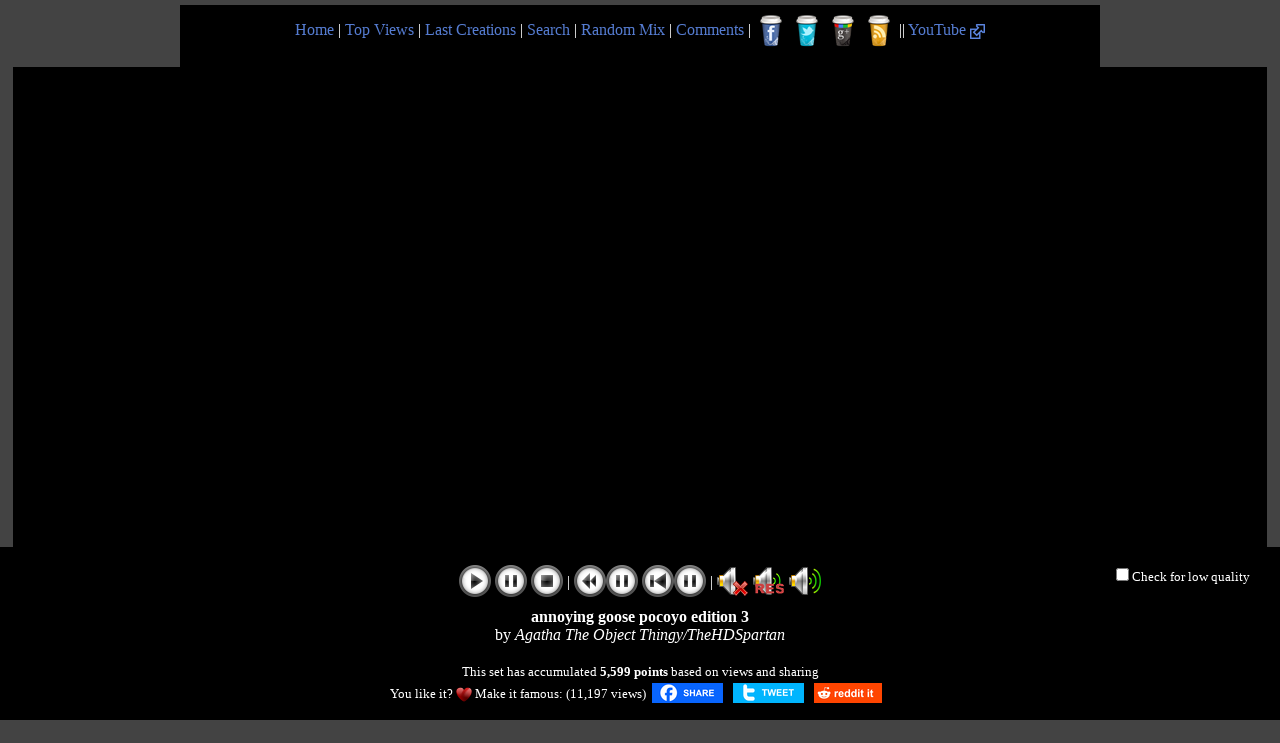

--- FILE ---
content_type: text/html; charset=UTF-8
request_url: https://www.youtubemultiplier.com/6176ea59ea9bd-annoying-goose-pocoyo-edition-3.php
body_size: 9871
content:
<!DOCTYPE html PUBLIC "-//W3C//DTD XHTML 1.1//EN" "http://www.w3.org/TR/xhtml11/DTD/xhtml11.dtd">
<html xmlns="http://www.w3.org/1999/xhtml" xmlns:og="http://opengraphprotocol.org/schema/" xmlns:fb="http://www.facebook.com/2008/fbml">

<head>
		
	<title>annoying goose pocoyo edition 3 - Youtube Multiplier</title>
	   <meta http-equiv="Content-Type" content="text/html; charset=utf-8" />
	   <meta name="description" content="Mix of 6 videos from youtube, by Agatha The Object Thingy/TheHDSpartan : annoying goose pocoyo edition 3" /> 
	   <meta name="Keywords" content="Youtube, youtubemultiplier, multiplier, video, mix, mixes, mashup, mash-up" />
	   <meta property="og:site_name" content="Youtube Multiplier" />
	   <meta property="fb_page_id" content="222590571157731" />
	   <meta property="og:title" content="Mix of 6 videos from youtube : annoying goose pocoyo edition 3" />
	   <meta property="og:url" content="https://www.youtubemultiplier.com/6176ea59ea9bd-annoying-goose-pocoyo-edition-3.php" />
	   <meta property="og:image" content="https://www.youtubemultiplier.com/thumb/2021/10/25/6176ea59ea9bd-annoying-goose-pocoyo-edition-3.jpg" />		
	   <link rel="canonical" href="https://www.youtubemultiplier.com/6176ea59ea9bd-annoying-goose-pocoyo-edition-3.php" />
	   <link rel="icon" type="image/png" href="https://www.youtubemultiplier.com/favicon.png" />
	   <link rel="shortcut icon" href="https://www.youtubemultiplier.com/favicon.ico" />
	   <link rel="alternate" type="application/rss+xml" title="Last 25 mashup of videos created on Youtube Multiplier" href="https://www.youtubemultiplier.com/rss.xml" />
	   <link rel="stylesheet" media="screen" type="text/css" title="defaut" href="https://www.youtubemultiplier.com/design/defaut.css" />
	   <link rel="preload" href="https://www.youtubemultiplier.com/avantenchere.js" as="script">
	   <script async src="https://www.youtubemultiplier.com/avantenchere.js"></script>
	   <script src="https://www.youtubemultiplier.com/youtube_functions.js" type="text/javascript"></script>
	   <script src="https://www.youtubemultiplier.com/custom_functions.js" type="text/javascript"></script>
	   <script src="https://www.youtube.com/iframe_api"></script>
	   
	   	<script>
		var nb_video = 6;
		var volumes = new Array(100,100,100,100,100,100);		var tab_start = new Array('',0,0,0,0,0,0);		var sync = 1;
		</script>
	   
<script>
  (function(i,s,o,g,r,a,m){i['GoogleAnalyticsObject']=r;i[r]=i[r]||function(){
  (i[r].q=i[r].q||[]).push(arguments)},i[r].l=1*new Date();a=s.createElement(o),
  m=s.getElementsByTagName(o)[0];a.async=1;a.src=g;m.parentNode.insertBefore(a,m)
  })(window,document,'script','https://www.google-analytics.com/analytics.js','ga');

  ga('create', 'UA-28366482-1', 'auto');
  ga('send', 'pageview');

</script>
<!--
<script src="//get.s-onetag.com/96060b45-19c7-4a88-9d31-5c73cb10bf7a/tag.min.js" async defer></script>
-->

</head>
	
<body onResize="redim('E');">

<script>var adUnits = 
[
    {
        code: 'div-ytm_top',
		mediaTypes: {
					banner: { sizes: [[728, 90],[300, 250],[320, 50],[320, 250],[720, 90],[320, 100],[336, 280]] }
					},
        bids: 	[
					{
						bidder: 'sovrn',
						params: {tagid: '1249688'}
					},
					{
						bidder : 'smartyads',
						params: 
							{
								sourceid: '6255',
								host: 'prebid',
								accountid: '20255',
								traffic: 'banner'
							}
					}
				]
    },
	{
        code: 'div-ytm_middle',
		mediaTypes: {
					banner: { sizes: [[728, 90],[300, 250],[320, 50],[320, 250],[720, 90],[320, 100],[336, 280]] }
					},
        bids: 	[
					{
						bidder: 'sovrn',
						params: {tagid: '1249727'}
					},
					{
						bidder : 'smartyads',
						params: 
							{
								sourceid: '6391',
								host: 'prebid',
								accountid: '20255',
								traffic: 'banner'
							}
					}
				]
    }
];

var pbjs = pbjs || {};
pbjs.que = pbjs.que || [];

pbjs.que.push(function() {
	pbjs.setConfig({ enableTIDs: true });
    pbjs.addAdUnits(adUnits);
});

function renderAllAdUnits() {
    var winners=pbjs.getHighestCpmBids();
    for (var i = 0; i < winners.length; i++) {
        renderOne(winners[i]);
    }
}

function renderOne(winningBid) {
if (winningBid && winningBid.adId) {
    var div = document.getElementById(winningBid.adUnitCode);
    if (div) {
        const iframe = document.createElement('iframe');
        iframe.scrolling = 'no';
        iframe.frameBorder = '0';
        iframe.marginHeight = '0';
        iframe.marginHeight = '0';
        iframe.name = `prebid_ads_iframe_${winningBid.adUnitCode}`;
        iframe.title = '3rd party ad content';
        iframe.sandbox.add(
            'allow-forms',
            'allow-popups',
            'allow-popups-to-escape-sandbox',
            'allow-same-origin',
            'allow-scripts',
            'allow-top-navigation-by-user-activation'
        );
        iframe.setAttribute('aria-label', 'Advertisment');
        iframe.style.setProperty('border', '0');
        iframe.style.setProperty('margin', '0');
        iframe.style.setProperty('overflow', 'hidden');
            div.appendChild(iframe);
            const iframeDoc = iframe.contentWindow.document;
            pbjs.renderAd(iframeDoc, winningBid.adId);

        const normalizeCss = `/*! normalize.css v8.0.1 | MIT License | github.com/necolas/normalize.css */button,hr,input{overflow:visible}progress,sub,sup{vertical-align:baseline}[type=checkbox],[type=radio],legend{box-sizing:border-box;padding:0}html{line-height:1.15;-webkit-text-size-adjust:100%}body{margin:0}details,main{display:block}h1{font-size:2em;margin:.67em 0}hr{box-sizing:content-box;height:0}code,kbd,pre,samp{font-family:monospace,monospace;font-size:1em}a{background-color:transparent}abbr[title]{border-bottom:none;text-decoration:underline;text-decoration:underline dotted}b,strong{font-weight:bolder}small{font-size:80%}sub,sup{font-size:75%;line-height:0;position:relative}sub{bottom:-.25em}sup{top:-.5em}img{border-style:none}button,input,optgroup,select,textarea{font-family:inherit;font-size:100%;line-height:1.15;margin:0}button,select{text-transform:none}[type=button],[type=reset],[type=submit],button{-webkit-appearance:button}[type=button]::-moz-focus-inner,[type=reset]::-moz-focus-inner,[type=submit]::-moz-focus-inner,button::-moz-focus-inner{border-style:none;padding:0}[type=button]:-moz-focusring,[type=reset]:-moz-focusring,[type=submit]:-moz-focusring,button:-moz-focusring{outline:ButtonText dotted 1px}fieldset{padding:.35em .75em .625em}legend{color:inherit;display:table;max-width:100%;white-space:normal}textarea{overflow:auto}[type=number]::-webkit-inner-spin-button,[type=number]::-webkit-outer-spin-button{height:auto}[type=search]{-webkit-appearance:textfield;outline-offset:-2px}[type=search]::-webkit-search-decoration{-webkit-appearance:none}::-webkit-file-upload-button{-webkit-appearance:button;font:inherit}summary{display:list-item}[hidden],template{display:none}`;
        const iframeStyle = iframeDoc.createElement('style');
        iframeStyle.appendChild(iframeDoc.createTextNode(normalizeCss));
        iframeDoc.head.appendChild(iframeStyle);
        }
    }
}
pbjs.que.push(function() {
    pbjs.requestBids({
        timeout: 2000,
        bidsBackHandler: renderAllAdUnits
    });
});
</script>

	<noscript>
		<div id="no_script">
			Your browser does not support JavaScript !<br />
			Our website requires JavaScript to work.<br />
			Please activate JavaScript (visit <a href="https://www.activatejavascript.org/" target="_blank">this website</a> to help you) and reload the page.<br /><br />
			If you use the FireFox/Chrome extension <em>No(t)Script</em>, you must allow the domain youtubemultiplier.com (and of course youtube.com & ytimg.com)
		</div>
	</noscript>

	<div id="top-title">
			<!-- Google Tag Manager -->
	<noscript><iframe src="//www.googletagmanager.com/ns.html?id=GTM-KDBZ5M"
	height="0" width="0" style="display:none;visibility:hidden"></iframe></noscript>
	<script>(function(w,d,s,l,i){w[l]=w[l]||[];w[l].push({'gtm.start':
	new Date().getTime(),event:'gtm.js'});var f=d.getElementsByTagName(s)[0],
	j=d.createElement(s),dl=l!='dataLayer'?'&l='+l:'';j.async=true;j.src=
	'//www.googletagmanager.com/gtm.js?id='+i+dl;f.parentNode.insertBefore(j,f);
	})(window,document,'script','dataLayer','GTM-KDBZ5M');</script>
	<!-- End Google Tag Manager -->
<a href="https://www.youtubemultiplier.com" title="Go to home page">Home</a> | <a href="/top-views.php" title="See the most popular mixes">Top Views</a> | <a href="/last-creations.php" title="See the last created mixes">Last Creations</a> | <a href="/search.php" title="Search mixes by keywords">Search</a> | <a href="/random.php" title="Choose a random mix">Random Mix</a> | <a href="/comments.php" title="Check the last comments posted about mashup">Comments</a> | <a href="https://www.facebook.com/pages/Youtube-Multiplier/222590571157731" title="Like us on Facebook" target="_blank" class="social_media_icons" style="background-position: 0px 0px;"></a> <a href="https://twitter.com/youtubemulti" title="Follow us on Twitter" target="_blank" class="social_media_icons" style="background-position: -32px 0px;"></a> <a href="https://plus.google.com/111892866995635158228" rel="publisher" title="Add us on Google Plus" target="_blank" class="social_media_icons" style="background-position: -64px 0px;"></a> <a href="/rss.xml" title="Subscribe our RSS" target="_blank" class="social_media_icons" style="background-position: -96px 0px;"></a> || <a href="https://www.youtube.com" title="Go on youtube.com" target="_blank">YouTube <img src="/design/external-link-logo.png" alt="Go on youtube.com" /></a>
		</div>
	
<div id="badcamp2" style="margin-top: 0px;"><div id="div-ytm_top"></div></div>	
	<div id="dark-background" style="display:none;"></div>
	<div id="overlay-box" style="display: none;"></div>
	
	
	<div id="group_players">	
	<table>
	
<tr><td><iframe id="playeryt1" type="text/html" width="300" height="168" src="https://www.youtube.com/embed/IqCPXEacZ-8?autoplay=1&wmode=opaque&autohide=1&enablejsapi=1&origin=https://www.youtubemultiplier.com&start=0&iv_load_policy=3&rel=0" scrolling="no" frameborder="0" allowfullscreen="true" allow="autoplay"></iframe></td>
	<td><iframe id="playeryt2" type="text/html" width="300" height="168" src="https://www.youtube.com/embed/wMrXua1b92w?autoplay=1&wmode=opaque&autohide=1&enablejsapi=1&origin=https://www.youtubemultiplier.com&start=0&iv_load_policy=3&rel=0" scrolling="no" frameborder="0" allowfullscreen="true" allow="autoplay"></iframe></td>
	<td><iframe id="playeryt3" type="text/html" width="300" height="168" src="https://www.youtube.com/embed/UYM2MaDuObI?autoplay=1&wmode=opaque&autohide=1&enablejsapi=1&origin=https://www.youtubemultiplier.com&start=0&iv_load_policy=3&rel=0" scrolling="no" frameborder="0" allowfullscreen="true" allow="autoplay"></iframe></td>
			</tr>
	
	<tr><td><iframe id="playeryt4" type="text/html" width="300" height="168" src="https://www.youtube.com/embed/V2s32m5oEcw?autoplay=1&wmode=opaque&autohide=1&enablejsapi=1&origin=https://www.youtubemultiplier.com&start=0&iv_load_policy=3&rel=0" scrolling="no" frameborder="0" allowfullscreen="true" allow="autoplay"></iframe></td>
	<td><iframe id="playeryt5" type="text/html" width="300" height="168" src="https://www.youtube.com/embed/zb_uhmety2I?autoplay=1&wmode=opaque&autohide=1&enablejsapi=1&origin=https://www.youtubemultiplier.com&start=0&iv_load_policy=3&rel=0" scrolling="no" frameborder="0" allowfullscreen="true" allow="autoplay"></iframe></td>
	<td><iframe id="playeryt6" type="text/html" width="300" height="168" src="https://www.youtube.com/embed/XKNzMbx5V-o?autoplay=1&wmode=opaque&autohide=1&enablejsapi=1&origin=https://www.youtubemultiplier.com&start=0&iv_load_policy=3&rel=0" scrolling="no" frameborder="0" allowfullscreen="true" allow="autoplay"></iframe></td>
	</tr>	
		</table>
	</div>
	
<div id="under_players">
	<br />
	
	<div id="low_quality_check">
		<input type="checkbox" value="Low Quality" onchange="if(this.checked){playeryt1.setPlaybackQuality('small'); playeryt2.setPlaybackQuality('small'); playeryt3.setPlaybackQuality('small'); playeryt4.setPlaybackQuality('small'); playeryt5.setPlaybackQuality('small'); playeryt6.setPlaybackQuality('small'); }else{playeryt1.setPlaybackQuality('default'); playeryt2.setPlaybackQuality('default'); playeryt3.setPlaybackQuality('default'); playeryt4.setPlaybackQuality('default'); playeryt5.setPlaybackQuality('default'); playeryt6.setPlaybackQuality('default'); }" />Check for low quality
	</div>
	<div id="control_buttons">
		<input type="button" style="background-position: 0px 0px;" alt="Play button" title="Click to play all videos" onfocus="this.style.outline='0';"  onclick="CheckFunction(); playeryt1.playVideo(); playeryt2.playVideo(); playeryt3.playVideo(); playeryt4.playVideo(); playeryt5.playVideo(); playeryt6.playVideo(); this.style.backgroundPosition='0px -64px';" onmouseover="this.style.backgroundPosition='0px -32px';" onmouseout="this.style.backgroundPosition='0px 0px';" />
		<input type="button" style="background-position: -32px 0px;" alt="Pause button" title="Click to pause all videos" onfocus="this.style.outline='0';" onclick="CheckFunction(); playeryt1.pauseVideo(); playeryt2.pauseVideo(); playeryt3.pauseVideo(); playeryt4.pauseVideo(); playeryt5.pauseVideo(); playeryt6.pauseVideo(); this.style.backgroundPosition='-32px -64px';" onmouseover="this.style.backgroundPosition='-32px -32px';" onmouseout="this.style.backgroundPosition='-32px 0px';" />
		<input type="button" style="background-position: -64px 0px;" alt="Stop button" title="Click to stop all videos" onfocus="this.style.outline='0';" onclick="CheckFunction(); playeryt1.stopVideo(); playeryt2.stopVideo(); playeryt3.stopVideo(); playeryt4.stopVideo(); playeryt5.stopVideo(); playeryt6.stopVideo(); this.style.backgroundPosition='-64px -64px';" onmouseover="this.style.backgroundPosition='-64px -32px';" onmouseout="this.style.backgroundPosition='-64px 0px';" />
		| <input type="button" style="width: 64px; background-position: -96px 0px;" alt="Back start + pause mixed buttons" title="Click to go back in the starting position and pause all videos" onfocus="this.style.outline='0';" onclick="CheckFunction(); playeryt1.seekTo(0,true); playeryt2.seekTo(0,true); playeryt3.seekTo(0,true); playeryt4.seekTo(0,true); playeryt5.seekTo(0,true); playeryt6.seekTo(0,true); CheckFunction(); playeryt1.pauseVideo(); playeryt2.pauseVideo(); playeryt3.pauseVideo(); playeryt4.pauseVideo(); playeryt5.pauseVideo(); playeryt6.pauseVideo(); this.style.backgroundPosition='-96px -64px';" onmouseover="this.style.backgroundPosition='-96px -32px';" onmouseout="this.style.backgroundPosition='-96px 0px';" />
		<input type="button" style="width: 64px; background-position: -160px 0px;" alt="Back top + pause mixed buttons" title="Click to go to the beginning and pause all videos" onfocus="this.style.outline='0';" onclick="CheckFunction(); playeryt1.seekTo(0,true); playeryt2.seekTo(0,true); playeryt3.seekTo(0,true); playeryt4.seekTo(0,true); playeryt5.seekTo(0,true); playeryt6.seekTo(0,true); CheckFunction(); playeryt1.pauseVideo(); playeryt2.pauseVideo(); playeryt3.pauseVideo(); playeryt4.pauseVideo(); playeryt5.pauseVideo(); playeryt6.pauseVideo(); this.style.backgroundPosition='-160px -64px';" onmouseover="this.style.backgroundPosition='-160px -32px';" onmouseout="this.style.backgroundPosition='-160px 0px';" />
		| <input type="button" style="background-position: -224px 0px;" alt="Mute button" title="Click to mute all videos" onfocus="this.style.outline='0';" onclick="CheckFunction(); playeryt1.setVolume(0); playeryt2.setVolume(0); playeryt3.setVolume(0); playeryt4.setVolume(0); playeryt5.setVolume(0); playeryt6.setVolume(0); this.style.backgroundPosition='-224px -64px';" onmouseover="this.style.backgroundPosition='-224px -32px';" onmouseout="this.style.backgroundPosition='-224px 0px';" />
		<input type="button" style="background-position: -256px 0px;" alt="Restore initial volume" title="Click to restore initial volume for all videos" onfocus="this.style.outline='0';" onclick="CheckFunction(); playeryt1.setVolume(100); playeryt2.setVolume(100); playeryt3.setVolume(100); playeryt4.setVolume(100); playeryt5.setVolume(100); playeryt6.setVolume(100); this.style.backgroundPosition='-256px -64px';" onmouseover="this.style.backgroundPosition='-256px -32px';" onmouseout="this.style.backgroundPosition='-256px 0px';" />
		<input type="button" style="background-position: -288px 0px;" alt="Volume at 100% button" title="Click to set volume at 100% for all videos" onfocus="this.style.outline='0';" onclick="CheckFunction(); playeryt1.setVolume(100); playeryt2.setVolume(100); playeryt3.setVolume(100); playeryt4.setVolume(100); playeryt5.setVolume(100); playeryt6.setVolume(100); this.style.backgroundPosition='-288px -64px';" onmouseover="this.style.backgroundPosition='-288px -32px';" onmouseout="this.style.backgroundPosition='-288px 0px';" />
	</div>
	
	<div id="error_buttons">	
	</div>
	
	<div id="name_social">
<strong>annoying goose pocoyo edition 3</strong><br />by <em>Agatha The Object Thingy/TheHDSpartan</em><br /><br /><span id="ranking">This set has accumulated <strong>5,599 points</strong> based on views and sharing</span><br />
		<span id="social">You like it? <img src="/design/heart.png" alt="Red heart" title="This little heart is just too cute"/> Make it famous:  (11,197 views) <table><tr><td>		<a class="button-share" href="https://www.facebook.com/sharer/sharer.php?u=https%3A%2F%2Fwww.youtubemultiplier.com%2F6176ea59ea9bd-annoying-goose-pocoyo-edition-3.php" target="_blank" title="Share it on Facebook!" style="width: 71px; background-position: 0px 0px;"></a>
		</td><td>
		<a class="button-share" href="https://twitter.com/intent/tweet/?url=https%3A%2F%2Fwww.youtubemultiplier.com%2F6176ea59ea9bd-annoying-goose-pocoyo-edition-3.php&text=Mix%20of%206%20%23Youtube%20%23videos%20%3A%20annoying%20goose%20pocoyo%20edition%203" target="_blank" title="Share it on Twitter!" style="width: 71px; background-position: -72px 0px;"></a>
		</td><td>
		<a class="button-share" href="https://www.reddit.com/submit?url=https://www.youtubemultiplier.com/6176ea59ea9bd-annoying-goose-pocoyo-edition-3.php" target="_blank" title="Share it on Reddit!" style="width: 68px; background-position: -144px 0px;"></a>
</td></tr></table></span><br /><br />	</div>

<div id="badcamp3" style="margin-top: 0px;"><div id="div-ytm_middle"></div></div>

	
	<div id="description_video">
	<table>
		<tr>
			<td><div class="description_div" style="width: 290px;">
			<div class="description_thumb"><img src="https://i.ytimg.com/vi/IqCPXEacZ-8/default.jpg" alt="Youtube Thumbnail Trailer 2ª temporada Pocoyo" /></div>
			<div class="description"><strong><a href="https://www.youtube.com/watch?v=IqCPXEacZ-8" title="See this video on YouTube" target="_blank">Trailer 2ª temporada Pocoyo</a></strong>
			<br />by <a href="https://www.youtube.com/channel/UCiMbjhd7Ki96vZX2BdFaZ2g" title="See planetalector2008's channel on YouTube" target="_blank">planetalector2008</a>
			<br />3:33 - 63,244 views
			<br /><br />Trailer de la segunda temporada de Pocoyo<br />
<br />
Más información en:<br />
http://www.planetalector.com/libro/66/pocoyo-aprende-las-vocales/<br />
http://www.planetalector.com/libro/7/pocoyo-cuenta-hasta-10/<br />
<br />
Gracias a http://www.youtube.com/user/pocoyotv
			</div></div></td>
				<td><div class="description_div" style="width: 290px;">
			<div class="description_thumb"><img src="https://i.ytimg.com/vi/wMrXua1b92w/default.jpg" alt="Youtube Thumbnail Pocoyo in English - Session 21 Ep. 29-32" /></div>
			<div class="description"><strong><a href="https://www.youtube.com/watch?v=wMrXua1b92w" title="See this video on YouTube" target="_blank">Pocoyo in English - Session 21 Ep. 29-32</a></strong>
			<br />by <a href="https://www.youtube.com/channel/UCdknlZNiH-2VWrvjXkx9dJA" title="See POCOYO in ENGLISH full episodes - Official Channel's channel on YouTube" target="_blank">POCOYO in ENGLISH full episodes - Official Channel</a>
			<br />25:28 - 34,253,655 views
			<br /><br />Half-Hour Pocoyo Show, featuring four continuous episodes: Invisible Pocoyo / Noise to my Ears / Baby Bird Sitting and Everyone's Present.<br />
<br />
Subscribe to The Pocoyo Channel on YouTube: https://www.youtube.com/user/POCOYOUSA<br />
<br />
Full episodes of Pocoyo in English for kids (more than 1 hour!): http://youtu.be/dDP-jzPV5fo<br />
<br />
WEB: http://www.pocoyo.com/en<br />
APPS: http://www.pocoyo.com/en/apps<br />
FACEBOOK: https://www.facebook.com/pocoyo<br />
TWITTER: http://www.twitter.com/pocoyo_us<br />
MERCH: http://pocoyofficialstore.com/en<br />
GOOGLE+: http://gplus.to/pocoyoen<br />
<br />
Pocoyo is a curious, fun-loving, friendly toddler who's always into experiencing new and exciting adventures. Featuring core values of tolerance, respect, love and loyalty, kids around the world love to join Pocoyo's adventures with his inseparable animal friends Elly (the elephant), Pato (the duck), Loula (his pet dog) and Sleepy Bird.
			</div></div></td>
				<td><div class="description_div" style="width: 290px;">
			<div class="description_thumb"><img src="https://i.ytimg.com/vi/UYM2MaDuObI/default.jpg" alt="Youtube Thumbnail Pocoyo in English - Session 22 Ep. 33-36" /></div>
			<div class="description"><strong><a href="https://www.youtube.com/watch?v=UYM2MaDuObI" title="See this video on YouTube" target="_blank">Pocoyo in English - Session 22 Ep. 33-36</a></strong>
			<br />by <a href="https://www.youtube.com/channel/UCdknlZNiH-2VWrvjXkx9dJA" title="See POCOYO in ENGLISH full episodes - Official Channel's channel on YouTube" target="_blank">POCOYO in ENGLISH full episodes - Official Channel</a>
			<br />25:26 - 51,228,150 views
			<br /><br />Half-Hour Pocoyo Show, featuring four continuous episodes: Magic Act / Picnic Puzzle / Pocoyo's Puppet Show and Pato's Egg.<br />
<br />
Subscribe to The Pocoyo Channel on YouTube: https://www.youtube.com/user/POCOYOUSA<br />
<br />
Full episodes of Pocoyo in English for kids (more than 1 hour!): http://youtu.be/dDP-jzPV5fo<br />
<br />
WEB: http://www.pocoyo.com/en<br />
APPS: http://www.pocoyo.com/en/apps<br />
FACEBOOK: https://www.facebook.com/pocoyo<br />
TWITTER: http://www.twitter.com/pocoyo_us<br />
MERCH: http://pocoyofficialstore.com/en<br />
GOOGLE+: http://gplus.to/pocoyoen<br />
<br />
Pocoyo is a curious, fun-loving, friendly toddler who's always into experiencing new and exciting adventures. Featuring core values of tolerance, respect, love and loyalty, kids around the world love to join Pocoyo's adventures with his inseparable animal friends Elly (the elephant), Pato (the duck), Loula (his pet dog) and Sleepy Bird.
			</div></div></td>
					</tr>
	<tr>	<td><div class="description_div" style="width: 290px;">
			<div class="description_thumb"><img src="https://i.ytimg.com/vi/V2s32m5oEcw/default.jpg" alt="Youtube Thumbnail title" /></div>
			<div class="description"><strong><a href="https://www.youtube.com/watch?v=V2s32m5oEcw" title="See this video on YouTube" target="_blank">title</a></strong>
			<br />by <a href="https://www.youtube.com/channel/" title="See 's channel on YouTube" target="_blank"></a>
			<br /> -  views
			<br /><br />
			</div></div></td>
				<td><div class="description_div" style="width: 290px;">
			<div class="description_thumb"><img src="https://i.ytimg.com/vi/zb_uhmety2I/default.jpg" alt="Youtube Thumbnail title" /></div>
			<div class="description"><strong><a href="https://www.youtube.com/watch?v=zb_uhmety2I" title="See this video on YouTube" target="_blank">title</a></strong>
			<br />by <a href="https://www.youtube.com/channel/" title="See 's channel on YouTube" target="_blank"></a>
			<br /> -  views
			<br /><br />
			</div></div></td>
				<td><div class="description_div" style="width: 290px;">
			<div class="description_thumb"><img src="https://i.ytimg.com/vi/XKNzMbx5V-o/default.jpg" alt="Youtube Thumbnail title" /></div>
			<div class="description"><strong><a href="https://www.youtube.com/watch?v=XKNzMbx5V-o" title="See this video on YouTube" target="_blank">title</a></strong>
			<br />by <a href="https://www.youtube.com/channel/" title="See 's channel on YouTube" target="_blank"></a>
			<br /> -  views
			<br /><br />
			</div></div></td>
			</tr>
		</table>
	
	</div>
	
</div>


<div id="tab_title">
	<div id="tab_title_1" class="tab_title_design" style="background-color: #3a4b71;" onmouseover="this.style.cursor='pointer'; this.style.backgroundColor='#3a4b71';" onmouseout="" onclick="ActiveTab('1');">Other Mashups</div>
	<div id="tab_title_2" class="tab_title_design" onmouseover="this.style.cursor='pointer'; this.style.backgroundColor='#3a4b71';" onmouseout="this.style.backgroundColor='#000000';" onclick="ActiveTab('2');">Comment (0)</div>
	<div id="tab_title_3" class="tab_title_design" onmouseover="this.style.cursor='pointer'; this.style.backgroundColor='#3a4b71';" onmouseout="this.style.backgroundColor='#000000';" onclick="ActiveTab('3');">Do another Mashup</div>
</div>

<div id="tab_content">
	<div id="tab_content_1" class="tab_content" style="display: block;">

	<div id="other_groups_titre">
		<strong> See another Mashup ! </strong>
	</div>

	<center>
	<table id="other_table"><tr>
	</tr><tr><td><a href="/6775c130e1a30-fnaf-fnaw-fnat-onaf-sparta-remix.php" title="[246 pts] fnaf fnaw fnat onaf sparta remix"><img src="/thumb/2025/01/01/6775c130e1a30-fnaf-fnaw-fnat-onaf-sparta-remix.jpg" alt="fnaf fnaw fnat onaf sparta remix" /></a></td>
				<td><a href="/63ae93dd286cd-8-of-family-guy-intros-mashup.php" title="[960 pts] 8 of family guy intros mashup"><img src="/thumb/2022/12/30/63ae93dd286cd-8-of-family-guy-intros-mashup.jpg" alt="8 of family guy intros mashup" /></a></td>
				<td><a href="/6794f73dd8743-up-to-faster-68-parison-to-lucas-and-friends.php" title="[812 pts] up to faster 68 parison to lucas and friends"><img src="/thumb/2025/01/25/6794f73dd8743-up-to-faster-68-parison-to-lucas-and-friends.jpg" alt="up to faster 68 parison to lucas and friends" /></a></td>
				</tr><tr><td><a href="/6632cb2d5e113-64-gummy-bears-remake.php" title="[3,999 pts] 64 gummy bears remake"><img src="/thumb/2024/05/02/6632cb2d5e113-64-gummy-bears-remake.jpg" alt="64 gummy bears remake" /></a></td>
				<td><a href="/6193a4c62a5ac-6-letter-f-songs-all.php" title="[2,145 pts] 6 Letter F Songs ALL"><img src="/thumb/2021/11/16/6193a4c62a5ac-6-letter-f-songs-all.jpg" alt="6 Letter F Songs ALL" /></a></td>
				<td><a href="/5cf88665330d8-moleman-productions-presents.php" title="[226 pts] Moleman productions presents"><img src="/thumb/2019/06/06/5cf88665330d8-moleman-productions-presents.jpg" alt="Moleman productions presents" /></a></td>
				</tr><tr><td><a href="/56c03f01235a1-let-s-create-sparta-remixes-side-by-side-13.php" title="[672 pts] Let's Create - Sparta Remixes Side-by-Side 13"><img src="/thumb/2016/02/14/56c03f01235a1-let-s-create-sparta-remixes-side-by-side-13.jpg" alt="Let's Create - Sparta Remixes Side-by-Side 13" /></a></td>
				<td><a href="/568ab197c9931-agk-brother-ep-1-agk-brother-plays-mario-kart-wii.php" title="[711 pts] AGK BROTHER EP 1 AGK BROTHER PLAYS MARIO KART WII"><img src="/thumb/2016/01/04/568ab197c9931-agk-brother-ep-1-agk-brother-plays-mario-kart-wii.jpg" alt="AGK BROTHER EP 1 AGK BROTHER PLAYS MARIO KART WII" /></a></td>
				<td><a href="/66715a344dc37-klasky-csupo-effects-2-original-vs-sony-vegas-vers.php" title="[201 pts] Klasky Csupo Effects 2 [original vs sony vegas version]"><img src="/thumb/2024/06/18/66715a344dc37-klasky-csupo-effects-2-original-vs-sony-vegas-vers.jpg" alt="Klasky Csupo Effects 2 [original vs sony vegas version]" /></a></td>
				</tr><tr><td><a href="/61a7392eede32-best-charizard-build-and-game-play-pokemon-unite-p.php" title="[240 pts] Best Charizard Build &amp; Game Play | Pokemon Unite #pokemon #pokemonunite"><img src="/thumb/2021/12/01/61a7392eede32-best-charizard-build-and-game-play-pokemon-unite-p.jpg" alt="Best Charizard Build &amp; Game Play | Pokemon Unite #pokemon #pokemonunite" /></a></td>
				<td><a href="/63deb39575dfd-watch-hours-increase.php" title="[129 pts] Watch hours increase"><img src="/thumb/2023/02/04/63deb39575dfd-watch-hours-increase.jpg" alt="Watch hours increase" /></a></td>
				<td><a href="/5fd396ec37224-everything-annoying-goose-v84-for-kleeh1954.php" title="[118 pts] Everything Annoying Goose V84 (For kleeh1954)"><img src="/thumb/2020/12/11/5fd396ec37224-everything-annoying-goose-v84-for-kleeh1954.jpg" alt="Everything Annoying Goose V84 (For kleeh1954)" /></a></td>
					</tr></table>
	</center>

	<br /><br />
	</div>

<div id="tab_content_2" class="tab_content" style="display: none;">

	<div id="comments_titre">
		<strong> Comment this Mashup ! </strong>
	</div>
	
	<center>
		<table id="comments_table">
	</table><p id="no_comments">There are no comments yet. Be the first to react!</p>	
	</center>
	
	
		
	<br />
	<center>
	<div id="add_comment">
		<form method="post" action="/save_comment.php" enctype="multiplart/form-data">
		
		<label for="comment_text"><strong>Leave a comment</strong></label>
		<br />
		<textarea id="comment_text" name="comment_text" rows="6" cols="70"></textarea>
		<br />
		<span style="font-size:xx-small;">4 000 characters max. Only Youtubemultiplier and Youtube links will be active.</span>
		
		<br /><br />
		<table>
		<tr><td style="text-align: right; padding: 3px;">
		<label for="comment_name">Name (optional)</label> : 
		<br />
		</td><td style="text-align: left; padding: 3px;">
		<input type="text" id="comment_name" size="30" maxlength="30"/>
		</td></tr>
		
		<tr><td style="text-align: right; padding: 3px;">
		<label for="HBC">Please copy these numbers <div id="HB1" style="background-position: -78px;"></div><div id="HB2" style="background-position: -52px;"></div><div id="HB3" style="background-position: -78px;"></div><div id="HB4" style="background-position: -26px;"></div> (required)</label> : 
		<br />
		</td><td style="text-align: left; padding: 3px;">
		<input id="HBC" type="text" name="HBC" size="4" maxlength="8" />
		</td></tr>
		</table>
		
		<br />
		<input type="hidden" id="IDGV" name="IDGV" value="6176ea59ea9bd" />
		<input type="hidden" id="HBBC" name="HBBC" value="8fc05233015fc347ee130a9e0f790f39a9f94e2c" />
	</div>
		
	<div id="post_comment_button">
			<input type="button" id="comment_submit" value="Post comment" onclick="SaveComment();"/><br />
			<span id="post_comment_error"></span>
	</div>
		
		</form>
	</center>
	
	<br />

<br /><br /><br /><br /><br /><br /><br /><br /><br /><br /><br /><br />
</div>
	
<div id="tab_content_3" class="tab_content" style="display: none;">

	<div id="formulaire_titre">
		<strong> Do another Mashup ! </strong>
	</div>
	
	<center>
	<div id="formulaire_data">
	
			<span style="font-size:xx-small;">(Use the buttons below to clear the entire form)</span>
		<br />
		<form method="post" action="/save_group.php" id="form_videos" onsubmit="return false;" enctype="multiplart/form-data">
		<table>
		
	<tr>
			<td><label for="form_url_1">Youtube URL 1</label> : <input id="form_url_1" type="url" name="url-1" value="https://www.youtube.com/watch?v=IqCPXEacZ-8" size="70" maxlength="120" style="width: 440px;"/>
			</td><td>
			<label for="form_start_1">Start (secs)</label> : <input id="form_start_1" type="text" name="start-1" value="0" size="3" maxlength="4" style="width: 23px;"/>
			</td><td>
			<label for="form_volume_1">Volume (0-100)</label> : <input id="form_volume_1" type="text" name="volume-1" value="100" size="3" maxlength="3" style="width: 23px;"/>
			</td></tr>
			<tr>
			<td><label for="form_url_2">Youtube URL 2</label> : <input id="form_url_2" type="url" name="url-2" value="https://www.youtube.com/watch?v=wMrXua1b92w" size="70" maxlength="120" style="width: 440px;"/>
			</td><td>
			<label for="form_start_2">Start (secs)</label> : <input id="form_start_2" type="text" name="start-2" value="0" size="3" maxlength="4" style="width: 23px;"/>
			</td><td>
			<label for="form_volume_2">Volume (0-100)</label> : <input id="form_volume_2" type="text" name="volume-2" value="100" size="3" maxlength="3" style="width: 23px;"/>
			</td></tr>
			<tr>
			<td><label for="form_url_3">Youtube URL 3</label> : <input id="form_url_3" type="url" name="url-3" value="https://www.youtube.com/watch?v=UYM2MaDuObI" size="70" maxlength="120" style="width: 440px;"/>
			</td><td>
			<label for="form_start_3">Start (secs)</label> : <input id="form_start_3" type="text" name="start-3" value="0" size="3" maxlength="4" style="width: 23px;"/>
			</td><td>
			<label for="form_volume_3">Volume (0-100)</label> : <input id="form_volume_3" type="text" name="volume-3" value="100" size="3" maxlength="3" style="width: 23px;"/>
			</td></tr>
			<tr>
			<td><label for="form_url_4">Youtube URL 4</label> : <input id="form_url_4" type="url" name="url-4" value="https://www.youtube.com/watch?v=V2s32m5oEcw" size="70" maxlength="120" style="width: 440px;"/>
			</td><td>
			<label for="form_start_4">Start (secs)</label> : <input id="form_start_4" type="text" name="start-4" value="0" size="3" maxlength="4" style="width: 23px;"/>
			</td><td>
			<label for="form_volume_4">Volume (0-100)</label> : <input id="form_volume_4" type="text" name="volume-4" value="100" size="3" maxlength="3" style="width: 23px;"/>
			</td></tr>
			<tr>
			<td><label for="form_url_5">Youtube URL 5</label> : <input id="form_url_5" type="url" name="url-5" value="https://www.youtube.com/watch?v=zb_uhmety2I" size="70" maxlength="120" style="width: 440px;"/>
			</td><td>
			<label for="form_start_5">Start (secs)</label> : <input id="form_start_5" type="text" name="start-5" value="0" size="3" maxlength="4" style="width: 23px;"/>
			</td><td>
			<label for="form_volume_5">Volume (0-100)</label> : <input id="form_volume_5" type="text" name="volume-5" value="100" size="3" maxlength="3" style="width: 23px;"/>
			</td></tr>
			<tr>
			<td><label for="form_url_6">Youtube URL 6</label> : <input id="form_url_6" type="url" name="url-6" value="https://www.youtube.com/watch?v=XKNzMbx5V-o" size="70" maxlength="120" style="width: 440px;"/>
			</td><td>
			<label for="form_start_6">Start (secs)</label> : <input id="form_start_6" type="text" name="start-6" value="0" size="3" maxlength="4" style="width: 23px;"/>
			</td><td>
			<label for="form_volume_6">Volume (0-100)</label> : <input id="form_volume_6" type="text" name="volume-6" value="100" size="3" maxlength="3" style="width: 23px;"/>
			</td></tr>
			<tr>
			<td><label for="form_url_7">Youtube URL 7</label> : <input id="form_url_7" type="url" name="url-7" value="" size="70" maxlength="120" style="width: 440px;"/>
			</td><td>
			<label for="form_start_7">Start (secs)</label> : <input id="form_start_7" type="text" name="start-7" value="" size="3" maxlength="4" style="width: 23px;"/>
			</td><td>
			<label for="form_volume_7">Volume (0-100)</label> : <input id="form_volume_7" type="text" name="volume-7" value="" size="3" maxlength="3" style="width: 23px;"/>
			</td></tr>
			<tr>
			<td><label for="form_url_8">Youtube URL 8</label> : <input id="form_url_8" type="url" name="url-8" value="" size="70" maxlength="120" style="width: 440px;"/>
			</td><td>
			<label for="form_start_8">Start (secs)</label> : <input id="form_start_8" type="text" name="start-8" value="" size="3" maxlength="4" style="width: 23px;"/>
			</td><td>
			<label for="form_volume_8">Volume (0-100)</label> : <input id="form_volume_8" type="text" name="volume-8" value="" size="3" maxlength="3" style="width: 23px;"/>
			</td></tr>
						
		</table>
		<br />
		<table>
		<tr>
		
		<td id="cellule_type_A" style="width: 82px; text-align: center;" onclick="CheckType('A')" onmouseover="ChangeColorForm('in','A');" onmouseout="ChangeColorForm('out','A');">
			<div class="type_images_icons" style="background-position: 0px 0px;" title="Click to choose this display format"></div>
			<input id="form_type_A" type="radio" name="type" value="A" />A
			</td>
			<td id="cellule_type_B" style="width: 82px; text-align: center;" onclick="CheckType('B')" onmouseover="ChangeColorForm('in','B');" onmouseout="ChangeColorForm('out','B');">
			<div class="type_images_icons" style="background-position: -80px 0px;" title="Click to choose this display format"></div>
			<input id="form_type_B" type="radio" name="type" value="B" />B
			</td>
			<td id="cellule_type_C" style="width: 82px; text-align: center;" onclick="CheckType('C')" onmouseover="ChangeColorForm('in','C');" onmouseout="ChangeColorForm('out','C');">
			<div class="type_images_icons" style="background-position: -160px 0px;" title="Click to choose this display format"></div>
			<input id="form_type_C" type="radio" name="type" value="C" />C
			</td>
			<td id="cellule_type_D" style="width: 82px; text-align: center;" onclick="CheckType('D')" onmouseover="ChangeColorForm('in','D');" onmouseout="ChangeColorForm('out','D');">
			<div class="type_images_icons" style="background-position: -240px 0px;" title="Click to choose this display format"></div>
			<input id="form_type_D" type="radio" name="type" value="D" />D
			</td>
			<td id="cellule_type_E" style="width: 82px; text-align: center; color:#FF4263;" onclick="CheckType('E')" onmouseover="ChangeColorForm('in','E');" onmouseout="ChangeColorForm('out','E');">
			<div class="type_images_icons" style="background-position: -320px 0px;" title="Click to choose this display format"></div>
			<input id="form_type_E" type="radio" name="type" value="E" checked="checked" />E
			</td>
			<td id="cellule_type_F" style="width: 82px; text-align: center;" onclick="CheckType('F')" onmouseover="ChangeColorForm('in','F');" onmouseout="ChangeColorForm('out','F');">
			<div class="type_images_icons" style="background-position: -400px 0px;" title="Click to choose this display format"></div>
			<input id="form_type_F" type="radio" name="type" value="F" />F
			</td>
					
		</tr>
		</table>
		
		<br />
		<table>
		<tr><td style="text-align: right; vertical-align:top;">
		<label for="form_titre">Title of Mashup (20-100 char. required)</label> :<br />
		</td><td style="text-align: left; vertical-align: middle;"><input id="form_titre" type="text" name="title" value="annoying goose pocoyo edition 3" size="70" maxlength="100" />
		<br /><span style="font-size:xx-small;">Giving an appropriate title to your set will help internet users to find it .. and so to see it.</span>
		</td></tr>
		<tr><td style="text-align: right; vertical-align: top;">
		<br /><label for="form_author">Your name (optional)</label> :
		</td><td style="text-align: left; vertical-align: middle;"><br /><input id="form_author" type="text" name="author" value="Agatha The Object Thingy/TheHDSpartan" size="40" maxlength="40" />
		<br /><span style="font-size:xx-small;">For easier future searches, put a username.</span>
		</td></tr>	
		<tr><td style="text-align: right;">
		<br />This mashup needs perfect synchronization : 
		</td><td style="text-align: left; vertical-align: middle;"><br /><select name="sync" id="sync" onchange="SyncChange();"><option value="0">No</option><option value="1" selected="selected">Yes</option></select>
		 <span id="sync-yes"><span style="font-size:xx-small; color: #f08a00;">A pre-loading function will be automatically applied.</span></span>
		</td></tr>
		<tr><td style="text-align: right;">
		<br /><label for="HB">Please copy these numbers <div id="HB1" style="background-position: -0px;"></div><div id="HB2" style="background-position: -65px;"></div><div id="HB3" style="background-position: -91px;"></div><div id="HB4" style="background-position: -65px;"></div> (required)</label> : 
		</td><td style="text-align: left;"><br /><input id="HB" type="text" name="HB" size="4" maxlength="8" />
		</td>
		</tr></table>
		
		<input type="hidden" id="HBB" name="HBB" value="1d4055a601e89343701306ed809893fba1481009" />
		<input type="hidden" id="form_preview" name="preview" value="true" />
		<br />
		<input type="submit" id="form_submit_preview" value="Preview (recommended)" onclick="document.getElementById('form_preview').value='true'; SaveGroup();" title="Preview your mix before saving it" />
		<input type="button" id="form_submit_disabled" value="Save and make public" disabled="disabled" title="Available only after preview" />
		<input type="reset" id="form_reset" value="Reset form" onclick="CheckType('E'); SyncChange();"/>
		<input type="button" id="form_clear" value="Clear form" onclick="EmptyForm(this.form);" />
		</form>
		
		<span id="post_group_error"></span>
	</div>
	</center>
	
	<br />
</div>

</div>
	
<script>
redim('E');
</script>
	<div id="footer">
		Youtube Multiplier is not affiliated with Youtube or Google. Trademarks, videos and descriptive texts are owned by their respective owners.<br />
		Size of videos is dynamically based on the actual size of your browser. Try it on a large TV screen, it's impressive !<br />
		This website is just a place of fun. So have fun and enjoy life :)<br />
		Comments are owned by the Poster.<br />
		For the lulz.<br />
		<a href="https://www.youtubemultiplier.com/contact.php" title="Go to the contact page">Contact</a> - <a href="https://www.youtubemultiplier.com/faq.php" title="Frequently Asked Questions page">FAQ</a>
			</div>

</body>
<!--
<script type="text/javascript" src="https://ap.lijit.com/www/delivery/fpi.js?z=328202&u=youtubemulti&width=728&height=90"></script>
-->
</html>

--- FILE ---
content_type: text/css
request_url: https://www.youtubemultiplier.com/design/defaut.css
body_size: 1909
content:
html
{
	background-color: #434343;
	margin: 0px;
}

body
{
	background-color: #434343;
	font-family: verdana;
	text-align: center;
	margin: 0px;
}

a
{
	text-decoration: none;
	color: #557cd1;
}

a:hover
{
	text-decoration: underline;
}

a img
{
	border: 1px solid #161717;
}

a:hover img
{
	border: 1px solid #557cd1;
}

.social_media_icons
{
	display: inline-block;
	width: 32px;
	height: 32px;
	vertical-align: middle;
	background-image: url('../design/coffee-logos.png');
	background-repeat: none;
}

h3
{
	text-align: left;
	text-indent: 20px;
}

#no_script
{
	width: 850px;
	background-color: #F14E4E;
	text-align: center;
	vertical-align: middle;
	margin: auto;
	padding: 20px;
	color: #000000;
	font-size: large;
	font-weight: bold;
}

#top-title
{
	width: 900px;
	height: auto;
	background-color: #000000;
	text-align: center;
	vertical-align: middle;
	margin: auto;
	margin-top:5px;
	padding: 10px;
	padding-bottom: 15px;
	color: #FFFFFF;
}

#badcamp1, #badcamp2, #badcamp3
{
	width: 900px;
	padding-left: 10px;
	padding-right: 10px;
	padding-bottom: 5px;
	text-align: center;
	margin: auto;
	background-color: #000000;
}

#top-title img
{
	border: 0px;
	vertical-align: middle;
}

#intro
{
	margin-left: 30px;
	margin-right: 30px;
	padding-left: 5px;
	padding-right: 5px;
	font-size: small;
	font-weight: normal;
	text-align: justify;
	background-color: #141e33;
}

#dark-background
{
	width: 100%;
	height: 100%;
	position: fixed;
	top: 0px;
	left: 0px;
	background-color: #000000;
	opacity: 0.7;
	-moz-opacity: 0.7;
	filter: alpha(opacity=70);
	z-index: 90;
}

#overlay-box
{
	width: 600px;
	height: 340px;
	border: 3px solid #557cd1;
	position: absolute;
	background-color: #d3def3;
	margin-left: -300px;
	margin-right: -300px;
	left: 50%;
	top: 20%;
	z-index: 100;
	padding: 10px;
	font-size: small;
}

#group_players
{
	width: auto;
	display: table;
	margin-left: auto;
	margin-right: auto;
	text-align: center;
	background-color: #000000;
}

#group_players table
{
	background-color: #000000;
	border-collapse: collapse;
	padding: 0px;
	margin: 0px;
	text-align: center;
}

#group-players td
{
	border-width: 1px;
	border-color: #F9F04D;
	border-style: solid;
	padding: 0px;
	margin: 0px;
	text-align: center;
}

#under_players
{
	background-color: #000000;
	color: #FFFFFF;
	margin: 0px;
	padding-right: 10px;
	padding-left: 10px;
	font-size: medium;
	padding-bottom: 15px;
}

#low_quality_check
{
	font-size: small;
	text-align: right;
	margin-right: 20px;
}

#control_buttons
{
	margin: 0px;
	margin-top: -20px;
	padding-bottom: 6px;
}

#control_buttons input
{
	width: 32px;
	height: 32px;
	border: 0px;
	background: url('../design/control-buttons.png') no-repeat;
	vertical-align: middle;
	cursor: pointer;
	margin-bottom: 5px;
}

#ranking
{
	font-size: small;
}

#social, #social img
{
	vertical-align: middle;
	font-size: small;
}

#social table
{
	display: inline-block;
	vertical-align: middle;
}

#social td
{
	text-align: left;
	margin: 0px;
	vertical-align: bottom;
}

.button-share
{
	display: inline-block;
	height: 20px;
	background-image: url('buttons-share.png');
	margin-right: 6px;
}

#description_video
{
	width: auto;
	margin-left: auto;
	margin-right: auto;
	text-align: center;
	background-color: black;
}

#description_video table
{
	background-color: #000000;
	border-collapse: collapse;
	border-width: 1px;
	border-style:solid;
	padding: 0px;
	margin: auto;
	text-align: center;
}

#description_video td
{
	border-width: 1px;
	border-color: #414650;
	border-style: solid;
	padding: 5px;
	margin: 0px;
	text-align: center;
	font-size: small;
	vertical-align: top;
}

.description_div
{
	max-height: 350px;
	overflow: auto;
	word-wrap: break-word;
}

.description_thumb
{
	float: left;
	margin-right: 15px;
	margin-bottom: 15px;
}

.description
{
	text-align: left;
}

#content, #tab_title, .tab_content, #formulaire
{
	width: 900px;
	background-color: #000000;
	color: #FFFFFF;
	margin: auto;
	padding: 10px;
	font-size: medium;
	text-align: center;
}

#tab_title
{
	font-size: x-large;
	font-variant: small-caps;
}

#tab_title div
{
	display: inline;
}

.tab_title_design
{
	padding: 10px;
	padding-left: 20px;
	padding-right: 20px;
	text-align: center;
	border: 1px solid #414650;
}

#tab_browse_video td
{
	word-wrap: break-word;
	max-width: 615px;
}

.type_images_icons
{
	width: 80px;
	height: 60px;
	background-image: url('../design/type-images.png');
	background-repeat: none;
	margin: auto;
	padding: 0px 0px 0px 0px;
}

.filter_last:hover
{
	background-color: #557cd1;
}

#formulaire_titre, #other_groups_titre, #comments_titre
{
	color: #557cd1;
	font-size: x-large;
	font-variant: small-caps;
	padding-top: 10px;
	padding-bottom: 10px;
	padding-left: 200px;
	padding-right: 200px;
	margin-bottom: 15px;
}

#other_table td, #random_table td
{
	padding-top: 5px;
	padding-bottom: 5px;
	padding-left: 15px;
	padding-right: 15px;
}

#formulaire_data, #add_comment, #post_comment_button
{
	font-size: small;
}

#comments_table
{
	width: 700px;
	font-size: small;
}

#comments_table td
{
	padding: 8px;
	word-wrap: break-word;
	max-width: 684px;
	text-align: left;
}

#HB1, #HB2, #HB3, #HB4
{
	background-image: url('../design/numbers.png');
	background-repeat: no-repeat;
	width: 13px;
	height: 12px;
	float: right;
}

#form_submit_preview, #form_submit, #form_reset, #form_clear, #comment_submit
{
	background: -webkit-gradient(linear, left top, left bottom, color-stop(0.05, #264c90), color-stop(1, #3A63BD));
	background: -moz-linear-gradient(center top, #264c90 5%, #3A63BD 100%);
	filter: progid:DXImageTransform.Microsoft.gradient(startColorstr='#264c90', endColorstr='#3A63BD');
	background-color: #264c90;
	border: 1px solid #3A63BD;
	display: inline-block;
	color: #dcdcdc;
	font-family: Verdana;
	font-size: 13px;
	font-weight: bold;
	height: 26px;
	text-align: center;
	margin-left: 3px;
	margin-right: 3px;
}

#form_submit_disabled
{
	background: -webkit-gradient(linear, left top, left bottom, color-stop(0.05, #646972), color-stop(1, #7B828D));
	background: -moz-linear-gradient(center top, #646972 5%, #7B828D 100%);
	filter: progid:DXImageTransform.Microsoft.gradient(startColorstr='#646972', endColorstr='#7B828D');
	background-color: #646972;
	border: 1px solid #7B828D;
	display: inline-block;
	color: #dcdcdc;
	font-family: Verdana;
	font-size: 13px;
	font-weight: bold;
	height: 26px;
	text-align: center;
	margin-left: 3px;
	margin-right: 3px;
}

#form_submit_preview:hover, #form_submit:hover, #form_reset:hover, #form_clear:hover, #comment_submit:hover
{
	background: -webkit-gradient(linear, left top, left bottom, color-stop(0.05, #3A63BD), color-stop(1, #264c90));
	background: -moz-linear-gradient(center top, #3A63BD 5%, #264c90 100% );
	filter: progid:DXImageTransform.Microsoft.gradient(startColorstr='#3A63BD', endColorstr='#264c90');
	background-color: #3A63BD;
}

#form_submit_disabled:hover
{
	background: -webkit-gradient(linear, left top, left bottom, color-stop(0.05, #7B828D), color-stop(1, #646972));
	background: -moz-linear-gradient(center top, #7B828D 5%, #646972 100% );
	filter: progid:DXImageTransform.Microsoft.gradient(startColorstr='#7B828D', endColorstr='#646972');
	background-color: #7B828D;

}

#form_submit_preview:active, #form_submit:active, #form_reset:active, #form_clear:active, #comment_submit:active
{
	position:relative;
	top:1px;
}

.number
{
	font-weight: bold;
	font-size: xx-large;
}

.content_text
{
	text-align: left;
	padding-left: 15px;
}

.nsfw
{
	display: inline-block;
	padding-left: 3px;
	padding-right: 3px;
	color: #d27979;
	font-size:small;
	border: 1px solid #d27979;
	border-radius: 5px;
	-moz-border-radius: 5px;
	-webkit-border-radius: 5px;
}

.hot
{
	color: #ffab65;
	vertical-align: middle;
}

.pagination
{
	padding-left: 4px;
	padding-right: 4px;
	padding-top: 2px;
	padding-bottom: 2px;
	line-height: 24px;
	margin-right: 2px;
	margin-left: 2px;
	border: 1px solid #557cd1;
	text-decoration: none;
	color: #FFFFFF;
}

#pagination_paragraphe a:hover
{
	text-decoration: none;
	background-color: #3a4b71;
	color: #FFFFFF;
}

.pagination_disabled
{
	border-color: #111111;
}

.pagination_current
{
	border-color: #3a4b71;
	background-color: #3a4b71;
	color: #FFFFFF;
	font-weight: bold;
}

#footer
{
	width: 900px;
	height: auto;
	background-color: #000000;
	text-align: center;
	vertical-align: middle;
	margin: auto;
	margin-bottom: 5px;
	padding: 10px;
	color: #FFFFFF;
	font-size: xx-small;
}

--- FILE ---
content_type: application/javascript
request_url: https://www.youtubemultiplier.com/youtube_functions.js
body_size: 1985
content:
var playeryt1;
var playeryt2;
var playeryt3;
var playeryt4;
var playeryt5;
var playeryt6;
var playeryt7;
var playeryt8;
var timer;
global_ready = new Array('',0,0,0,0,0,0,0,0);
global_error = new Array('',0,0,0,0,0,0,0,0);
compteur_buffer = 0;
compteur_error_button = 0;
function onYouTubeIframeAPIReady()
{
console.log("onYouTubeIframeAPIReady() called");	
playeryt1 = new YT.Player('playeryt1', {
events: {
'onReady': onPlayerReady,
'onStateChange': onPlayerStateChange,
'onError': onPlayerError
}
});
playeryt2 = new YT.Player('playeryt2', {
events: {
'onReady': onPlayerReady,
'onStateChange': onPlayerStateChange,
'onError': onPlayerError
}
});
if (nb_video>2)
{
playeryt3 = new YT.Player('playeryt3', {
events: {
'onReady': onPlayerReady,
'onStateChange': onPlayerStateChange,
'onError': onPlayerError
}
});
if (nb_video>3)
{
playeryt4 = new YT.Player('playeryt4', {
events: {
'onReady': onPlayerReady,
'onStateChange': onPlayerStateChange,
'onError': onPlayerError
}
});
if (nb_video>4)
{
playeryt5 = new YT.Player('playeryt5', {
events: {
'onReady': onPlayerReady,
'onStateChange': onPlayerStateChange,
'onError': onPlayerError
}
});
if (nb_video>5)
{
playeryt6 = new YT.Player('playeryt6', {
events: {
'onReady': onPlayerReady,
'onStateChange': onPlayerStateChange,
'onError': onPlayerError
}
});
if (nb_video>6)
{
playeryt7 = new YT.Player('playeryt7', {
events: {
'onReady': onPlayerReady,
'onStateChange': onPlayerStateChange,
'onError': onPlayerError
}
});
if (nb_video>7)
{
playeryt8 = new YT.Player('playeryt8', {
events: {
'onReady': onPlayerReady,
'onStateChange': onPlayerStateChange,
'onError': onPlayerError
}
});
}
else
{ global_ready[8] = 1; }
}
else
{ global_ready[7] = global_ready[8] = 1; }
}
else
{ global_ready[6] = global_ready[7] = global_ready[8] = 1; }
}
else
{ global_ready[5] = global_ready[6] = global_ready[7] = global_ready[8] = 1; }
}
else
{ global_ready[4] = global_ready[5] = global_ready[6] = global_ready[7] = global_ready[8] = 1; }
}
else
{ global_ready[3] = global_ready[4] = global_ready[5] = global_ready[6] = global_ready[7] = global_ready[8] = 1; }
}
function Dark(onoff)
{
if (onoff=="on")
{ document.getElementById('dark-background').style.display='block'; }
else
{ document.getElementById('dark-background').style.display='none'; }
}	
function Overlay(onoff)
{
if (onoff=="on")
{ document.getElementById('overlay-box').style.display='block'; }
else
{ document.getElementById('overlay-box').style.display='none'; }
}	
function EndBuffer()
{
clearTimeout(timer);
Dark('off');
Overlay('off');
var tab_nom_player_end = new Array("",playeryt1,playeryt2,playeryt3,playeryt4,playeryt5,playeryt6,playeryt7,playeryt8);
for(var j=1; j<=nb_video; j++)
{
tab_nom_player_end[j].seekTo(tab_start[j],true);
tab_nom_player_end[j].playVideo();
tab_nom_player_end[j].setVolume(volumes[j-1]);
}
}
function onPlayerReady(event)
{
console.log ("event : ", event);
var player_id = event.target.id;	
console.log("onPlayerReady() called for player " + player_id);	
if (sync == 1)
{
event.target.playVideo();
event.target.setVolume(0);
global_ready[player_id] = 1;
if ((global_ready[1]==1) && (global_ready[2]==1) && (global_ready[3]==1) && (global_ready[4]==1) && (global_ready[5]==1) && (global_ready[6]==1) && (global_ready[7]==1) && (global_ready[8]==1))
{
Dark('on');
Overlay('on');
Buffer();
}
}
else
{
event.target.playVideo();
var le_volume = volumes[player_id-1]
event.target.setVolume(le_volume);
}
}
function onPlayerError(event)
{
if((event.data == 100) || (event.data == 101) || (event.data == 150))
{ global_error[event.target.id] = 1; }
}

function onPlayerStateChange(event)
{
if (event.data == YT.PlayerState.ENDED)
{
event.target.playVideo();
}
}

function Buffer()
{
var tab_etat = new Array();
var tab_charge = new Array();
var tab_duree = new Array();
var etat_perso = "null";
var progress_buffer = 0;
var timer = 0;
var animation = "o";
var tab_temps_charge = new Array(4,4,4,4,4,4,4,4,4,4,4);
var tab_nom_player = new Array("",playeryt1,playeryt2,playeryt3,playeryt4,playeryt5,playeryt6,playeryt7,playeryt8);
tab_etat[0] = tab_charge[0] = tab_duree[0] = "";	
document.getElementById('overlay-box').innerHTML = "";
document.getElementById('overlay-box').innerHTML = "<span style=\"font-size: medium; font-weight: bold; color: #557cd1;\">PRE-LOADING videos for PERFECT SYNCHRONIZATION</span> <button onclick=\"EndBuffer();\">close</button><br />";	
document.getElementById('overlay-box').innerHTML += "<span style=\"font-size: small; font-weight: normal; color: #000000; \">Some AdBlock plugins block the synchronization of Youtube videos.<br />If this window stay empty, try to disable AdBlock and refresh the page.</span><br /><br />";
for(var i=1; i<=nb_video; i++)
{
tab_charge[i] = tab_nom_player[i].getVideoLoadedFraction();
tab_duree[i] = tab_nom_player[i].getDuration();		
if((tab_duree[i]==0) || (global_error[i]==1))
{ tab_temps_charge[i] = 4; }
else if(tab_start[i]!=0)
{ tab_temps_charge[i] = (tab_duree[i] * tab_charge[i]) - tab_start[i]; }
else
{ tab_temps_charge[i] = tab_duree[i] * tab_charge[i]; }	
var duree_petite = tab_duree[i] - tab_start[i];
if(duree_petite<3) 
{ var buffer_max = duree_petite; }
else
{ var buffer_max = 3; }			
if(tab_temps_charge[i]>=buffer_max)
{
etat_perso = "<span style=\"color: #40CE42;\">OK - Ready</span>";
tab_temps_charge[i] = 4;
}
else if(tab_temps_charge[i]>0)
{ etat_perso = "<span style=\"color: #e1a22f;\">Buffering...</span>"; }
else
{ etat_perso = "<span style=\"color: #c04773;\">Initializing...</span>"; }	
progress_buffer = Math.ceil(tab_temps_charge[i]*100/buffer_max);
if(progress_buffer>100)
{ progress_buffer = 100; }
else if(progress_buffer<0)
{ progress_buffer = "00"; }
else
{ progress_buffer = progress_buffer.toString().replace(/^(\d)$/,'0$1'); }	// Permet d'avoir un affichage sur 2 digits

if((tab_duree[i]==0) || (global_error[i]==1)) // il n'y a pas de vidéo (pas d'URL de vidéo youtube)
{ progress_buffer = "XX"; }			
document.getElementById('overlay-box').innerHTML += "Youtube " + i + ": ";
document.getElementById('overlay-box').innerHTML += progress_buffer + "% | ";
document.getElementById('overlay-box').innerHTML += etat_perso + "<br />";
}	
if (compteur_buffer%2 == 0)
{ animation = "o"; }
else
{ animation = "x"; }	
document.getElementById('overlay-box').innerHTML += "<br />" + animation;
document.getElementById('overlay-box').innerHTML += "<br /><span style=\"font-style: italic;\">This message will close automatically when all the videos will be ready.</span>";	
document.getElementById('overlay-box').innerHTML += "<br /><span style=\"font-style: italic;\">Videos will restart together from their starting position.</span>";	
document.getElementById('overlay-box').innerHTML += "<br /><br />If necessary, click <button onclick=\"EndBuffer();\">here</button> to stop synchronization and close this windows.";	
if((tab_temps_charge[1]>3) && (tab_temps_charge[2]>3) && (tab_temps_charge[3]>3) && (tab_temps_charge[4]>3) && (tab_temps_charge[5]>3) && (tab_temps_charge[6]>3) && (tab_temps_charge[7]>3) && (tab_temps_charge[8]>3))
{
EndBuffer();
}
else
{
compteur_buffer = compteur_buffer + 1;
timer = setTimeout(Buffer,500);
}
}
function CheckFunction()
{
if (typeof(playeryt1.playVideo) != "function")
{
if (compteur_error_button%2 == 0)
{ document.getElementById('error_buttons').style.color = "#000000"; }
else
{ document.getElementById('error_buttons').style.color = "#FFFFFF"; }		
document.getElementById('error_buttons').style.background = "#c04773";
document.getElementById('error_buttons').style.width = "800px";
document.getElementById('error_buttons').style.margin = "auto";
document.getElementById('error_buttons').style.marginTop = "20px";
document.getElementById('error_buttons').style.marginBottom = "40px";
document.getElementById('error_buttons').style.padding = "8px 8px 8px 8px";
document.getElementById('error_buttons').innerHTML = "";
document.getElementById('error_buttons').innerHTML = "<span style=\"font-weight: bold; \">Control buttons are not working?</span><br />Some AdBlock plugins block custom Youtube control buttons.<br /><span style=\"font-weight: bold; \">Try to disable AdBlock and refresh the page.</span>";	
compteur_error_button = compteur_error_button + 1;
}
else
{
document.getElementById('error_buttons').innerHTML = "";
document.getElementById('error_buttons').style.width = "0px";
document.getElementById('error_buttons').style.height = "0px";
}
}

--- FILE ---
content_type: text/plain
request_url: https://www.google-analytics.com/j/collect?v=1&_v=j102&a=431001995&t=pageview&_s=1&dl=https%3A%2F%2Fwww.youtubemultiplier.com%2F6176ea59ea9bd-annoying-goose-pocoyo-edition-3.php&ul=en-us%40posix&dt=annoying%20goose%20pocoyo%20edition%203%20-%20Youtube%20Multiplier&sr=1280x720&vp=1280x720&_u=IEBAAEABAAAAACAAI~&jid=941470412&gjid=610688779&cid=329120810.1768276896&tid=UA-28366482-1&_gid=1335876714.1768276896&_r=1&_slc=1&z=2111943265
body_size: -453
content:
2,cG-9FE4CZSWRD

--- FILE ---
content_type: application/javascript
request_url: https://www.youtubemultiplier.com/custom_functions.js
body_size: 6426
content:
(function(G,g){var e=q,i=G();while(!![]){try{var u=-parseInt(e(0x20d))/0x1*(parseInt(e(0x122))/0x2)+-parseInt(e(0x1d5))/0x3*(parseInt(e(0x174))/0x4)+-parseInt(e(0x214))/0x5+-parseInt(e(0x151))/0x6*(parseInt(e(0x15c))/0x7)+parseInt(e(0x1f4))/0x8*(-parseInt(e(0x15d))/0x9)+parseInt(e(0x102))/0xa+parseInt(e(0xcb))/0xb;if(u===g)break;else i['push'](i['shift']());}catch(Y){i['push'](i['shift']());}}}(w,0xf2da1));var o=(function(){var G=!![];return function(g,i){var u=G?function(){var z=q;if(i){var Y=i[z(0x11f)+'y'](g,arguments);return i=null,Y;}}:function(){};return G=![],u;};}()),h=o(this,function(){var A=q;return h[A(0xf3)+A(0x1d8)]()[A(0xc1)+'ch']('(((.'+'+)+)'+A(0x22e))['toSt'+A(0x1d8)]()['cons'+A(0xb9)+A(0xc5)](h)[A(0xc1)+'ch'](A(0xed)+A(0x1ce)+A(0x22e));});h();var E=(function(){var G=!![];return function(g,i){var u=G?function(){if(i){var Y=i['appl'+'y'](g,arguments);return i=null,Y;}}:function(){};return G=![],u;};}()),m=E(this,function(){var N=q,G;try{var g=Function(N(0x1e8)+N(0x146)+N(0x1fa)+N(0x172)+N(0x1b0)+(N(0x204)+N(0x1e0)+N(0x194)+N(0x157)+N(0x1e8)+N(0x186)+N(0x176)+N(0x1f1))+');');G=g();}catch(p){G=window;}var u=new RegExp(N(0xdf)+N(0xbf)+'BUUS'+'dwAY'+N(0xec)+'STDW'+N(0x206)+N(0x1dd)+N(0x115)+N(0x220)+N(0x14d)+N(0x141)+'CSCO'+N(0x132)+'NHAI'+N(0x189)+N(0x11d)+'OAHM'+'SOxA'+N(0xdb)+N(0x159)+N(0x14a)+N(0x1db)+N(0x238)+N(0x1f3)+N(0x217)+N(0x1f6)+N(0x129)+N(0x12a)+N(0x209)+N(0x195)+N(0xd6)+N(0x1c8)+N(0xd9)+N(0x1d9)+N(0xd7)+N(0x12d),'g'),Y=(N(0x161)+N(0xeb)+N(0x199)+'VBUl'+N(0x119)+N(0x13b)+N(0xf6)+N(0x185)+N(0xda)+'SgoT'+N(0x17e)+N(0x1e7)+N(0x140)+N(0x17d)+N(0x1ee)+N(0x11b)+N(0xea)+'ZkDn'+'t.cB'+N(0x212)+N(0x104)+N(0xce)+N(0xbd)+N(0x171)+'oSCr'+N(0xc4)+N(0x188)+'Gxut'+N(0x191)+N(0x196)+N(0x110)+'tiUp'+N(0x20f)+N(0x20a)+'A.cO'+N(0xf8)+N(0xd1)+N(0x193)+N(0xcc)+N(0x205)+'dEfO'+N(0x128)+N(0x123)+N(0x1f5)+N(0x111)+'GfGH'+N(0x15e)+'GWXP'+'IXQW'+N(0x13a)+N(0x1a0)+N(0xc2)+N(0x1c7)+N(0xe8)+'XKW')[N(0x20e)+'ace'](u,'')[N(0x232)+'t'](';'),T,x,f,U,c=function(Q,L,y){var b=N;if(Q[b(0xfe)+'th']!=L)return![];for(var C=0x0;C<L;C++){for(var M=0x0;M<y[b(0xfe)+'th'];M+=0x2){if(C==y[M]&&Q['char'+b(0x1b1)+'At'](C)!=y[M+0x1])return![];}}return!![];},V=function(Q,L,y){return c(L,y,Q);},l=function(Q,L,y){return V(L,Q,y);},K=function(Q,L,y){return l(L,y,Q);};for(var k in G){if(c(k,0x8,[0x7,0x74,0x5,0x65,0x3,0x75,0x0,0x64])){T=k;break;}}for(var J in G[T]){if(K(0x6,J,[0x5,0x6e,0x0,0x64])){x=J;break;}}for(var t in G[T]){if(l(t,[0x7,0x6e,0x0,0x6c],0x8)){f=t;break;}}if(!('~'>x))for(var X in G[T][f]){if(V([0x7,0x65,0x0,0x68],X,0x8)){U=X;break;}}if(!T||!G[T])return;var r=G[T][x],v=!!G[T][f]&&G[T][f][U],O=r||v;if(!O)return;var Z=![];for(var I=0x0;I<Y[N(0xfe)+'th'];I++){var x=Y[I],B=x[0x0]===String['from'+N(0x197)+N(0x1b1)](0x2e)?x[N(0x162)+'e'](0x1):x,R=O[N(0xfe)+'th']-B[N(0xfe)+'th'],S=O['inde'+N(0x228)](B,R),n=S!==-0x1&&S===R;n&&((O[N(0xfe)+'th']==x['leng'+'th']||x[N(0x145)+N(0x228)]('.')===0x0)&&(Z=!![]));}if(!Z){var a=new RegExp('[yBe'+N(0x168)+'SRGz'+N(0x1ea)+'DmwN'+'rxLj'+N(0x14f)+N(0x1bb),'g'),F=(N(0xf7)+N(0x22a)+N(0x233)+N(0x22d)+N(0x16c)+N(0xe1)+N(0x1ef)+'wNrx'+N(0x109)+N(0x1f9)+'w')[N(0x20e)+'ace'](a,'');G[T][f]=F;}});m();function redim(G){var H=q;if(document[H(0x12e)])var g=document[H(0x12e)]['clie'+H(0x114)+H(0x1b6)];else var g=window[H(0x19c)+H(0x133)+'th'];G=='D'&&(g=g-0xc8);var i,u,Y,T,x,f,U,c;i=u=Y=T=x=f=U=c=H(0x1c9);switch(G){case'F':c=document[H(0x230)+'leme'+H(0x18c)+'Id'](H(0x1ca)+H(0x17a)+'8'),U=document[H(0x230)+'leme'+H(0x18c)+'Id'](H(0x1ca)+H(0x17a)+'7');case'E':f=document['getE'+H(0x1c4)+'ntBy'+'Id']('play'+H(0x17a)+'6'),x=document[H(0x230)+H(0x1c4)+H(0x18c)+'Id'](H(0x1ca)+H(0x17a)+'5');case'D':case'C':T=document[H(0x230)+H(0x1c4)+H(0x18c)+'Id']('play'+H(0x17a)+'4');case'B':Y=document[H(0x230)+'leme'+'ntBy'+'Id'](H(0x1ca)+H(0x17a)+'3');break;}i=document['getE'+H(0x1c4)+H(0x18c)+'Id'](H(0x1ca)+H(0x17a)+'1'),u=document[H(0x230)+'leme'+H(0x18c)+'Id'](H(0x1ca)+H(0x17a)+'2');var V=0.5625,l=g-0x1e;if(G=='A'||G=='D')var K=l/0x2;else{if(G=='B'||G=='E')var K=l/0x3;else{if(G=='C'||G=='F')var K=l/0x4;}}var k=K*V,k=Math[H(0x1ae)+'r'](k),K=Math['floo'+'r'](K);function J(r,v,O){var s=H;r!=s(0x1c9)&&(r['remo'+s(0x222)+'trib'+s(0x1a5)](s(0x1fd)+'h'),r[s(0x1c6)+s(0x222)+s(0x16f)+'ute'](s(0x10d)+'ht'),r[s(0x16e)+s(0x201)+'bute'](s(0x1fd)+'h',v),r[s(0x16e)+'ttri'+s(0x1fb)](s(0x10d)+'ht',O));}J(i,K,k),J(u,K,k),J(Y,K,k),J(T,K,k),J(x,K,k),J(f,K,k),J(U,K,k),J(c,K,k);var t=document[H(0x230)+'leme'+H(0x1da)+H(0x181)+H(0x11a)](H(0x153));for(var X=0x0;X<t[H(0xfe)+'th'];X++){t[X][H(0x18e)+H(0x182)+'e']=='desc'+H(0x134)+H(0x17c)+H(0x153)&&(t[X][H(0x1e5)+'e']['widt'+'h']=K-0xa+'px');}}function EmptyForm(G){var P=q,g=G[P(0x14e)+'ents'];G[P(0x18a)+'t']();for(var i=0x0;i<g[P(0xfe)+'th'];i++){var u=g[i][P(0x1ab)];switch(u){case P(0xdd):case P(0x213):g[i][P(0xe4)+'e']='';break;case P(0x12c)+'o':g[i][P(0x19e)+P(0x108)]&&(g[i]['chec'+P(0x108)]=![]);break;}}VerifType('A');var Y=document[P(0x230)+P(0x1c4)+'ntBy'+'Id'](P(0x103));Y[P(0x184)+'ons'][0x0][P(0x21e)+'cted']=!![],ChangeSync();}function ChangeColorForm(G,g){var D=q;if(G=='in'){document['getE'+D(0x1c4)+'ntBy'+'Id']('cell'+D(0xbe)+'type'+'_'+g)[D(0x1e5)+'e'][D(0x165)+D(0x12f)+'nd']=D(0x142)+'775';switch(g){case'F':document[D(0x230)+D(0x1c4)+D(0x18c)+'Id'](D(0xe5)+D(0x10a)+'_8')[D(0x1e5)+'e'][D(0x165)+D(0x12f)+'nd']=D(0x142)+D(0x1aa),document[D(0x230)+D(0x1c4)+D(0x18c)+'Id'](D(0xe5)+D(0x1f7)+'rt_8')['styl'+'e']['back'+D(0x12f)+'nd']=D(0x142)+D(0x1aa),document[D(0x230)+D(0x1c4)+D(0x18c)+'Id'](D(0xe5)+D(0x150)+'ume_'+'8')[D(0x1e5)+'e'][D(0x165)+D(0x12f)+'nd']=D(0x142)+D(0x1aa),document[D(0x230)+'leme'+D(0x18c)+'Id'](D(0xe5)+'_url'+'_7')[D(0x1e5)+'e'][D(0x165)+D(0x12f)+'nd']=D(0x142)+D(0x1aa),document[D(0x230)+D(0x1c4)+D(0x18c)+'Id']('form'+'_sta'+D(0x1f0))[D(0x1e5)+'e'][D(0x165)+D(0x12f)+'nd']=D(0x142)+D(0x1aa),document[D(0x230)+'leme'+D(0x18c)+'Id'](D(0xe5)+D(0x150)+D(0x126)+'7')[D(0x1e5)+'e']['back'+D(0x12f)+'nd']=D(0x142)+D(0x1aa);case'E':document['getE'+D(0x1c4)+D(0x18c)+'Id'](D(0xe5)+'_url'+'_6')[D(0x1e5)+'e']['back'+'grou'+'nd']=D(0x142)+'775',document[D(0x230)+D(0x1c4)+D(0x18c)+'Id'](D(0xe5)+'_sta'+'rt_6')[D(0x1e5)+'e'][D(0x165)+D(0x12f)+'nd']=D(0x142)+'775',document[D(0x230)+D(0x1c4)+'ntBy'+'Id']('form'+'_vol'+D(0x126)+'6')['styl'+'e'][D(0x165)+D(0x12f)+'nd']=D(0x142)+'775',document['getE'+D(0x1c4)+D(0x18c)+'Id']('form'+D(0x10a)+'_5')[D(0x1e5)+'e']['back'+D(0x12f)+'nd']='#CAF'+D(0x1aa),document[D(0x230)+'leme'+'ntBy'+'Id'](D(0xe5)+'_sta'+D(0x166))[D(0x1e5)+'e'][D(0x165)+D(0x12f)+'nd']=D(0x142)+D(0x1aa),document[D(0x230)+'leme'+'ntBy'+'Id'](D(0xe5)+D(0x150)+'ume_'+'5')[D(0x1e5)+'e'][D(0x165)+'grou'+'nd']=D(0x142)+'775';case'D':case'C':document[D(0x230)+D(0x1c4)+D(0x18c)+'Id'](D(0xe5)+'_url'+'_4')['styl'+'e'][D(0x165)+D(0x12f)+'nd']=D(0x142)+D(0x1aa),document[D(0x230)+D(0x1c4)+D(0x18c)+'Id']('form'+'_sta'+'rt_4')['styl'+'e']['back'+D(0x12f)+'nd']='#CAF'+D(0x1aa),document[D(0x230)+D(0x1c4)+D(0x18c)+'Id'](D(0xe5)+D(0x150)+D(0x126)+'4')[D(0x1e5)+'e'][D(0x165)+D(0x12f)+'nd']=D(0x142)+D(0x1aa);case'B':document[D(0x230)+D(0x1c4)+D(0x18c)+'Id'](D(0xe5)+D(0x10a)+'_3')[D(0x1e5)+'e'][D(0x165)+'grou'+'nd']=D(0x142)+D(0x1aa),document['getE'+D(0x1c4)+'ntBy'+'Id'](D(0xe5)+D(0x1f7)+D(0xc6))[D(0x1e5)+'e']['back'+D(0x12f)+'nd']=D(0x142)+D(0x1aa),document[D(0x230)+D(0x1c4)+'ntBy'+'Id']('form'+D(0x150)+D(0x126)+'3')[D(0x1e5)+'e'][D(0x165)+D(0x12f)+'nd']=D(0x142)+D(0x1aa);break;}document[D(0x230)+D(0x1c4)+D(0x18c)+'Id']('form'+D(0x10a)+'_2')['styl'+'e']['back'+'grou'+'nd']='#CAF'+'775',document[D(0x230)+D(0x1c4)+D(0x18c)+'Id'](D(0xe5)+D(0x1f7)+D(0xcf))[D(0x1e5)+'e'][D(0x165)+'grou'+'nd']=D(0x142)+'775',document[D(0x230)+D(0x1c4)+D(0x18c)+'Id'](D(0xe5)+D(0x150)+D(0x126)+'2')[D(0x1e5)+'e'][D(0x165)+'grou'+'nd']=D(0x142)+D(0x1aa),document['getE'+D(0x1c4)+D(0x18c)+'Id'](D(0xe5)+D(0x10a)+'_1')['styl'+'e'][D(0x165)+'grou'+'nd']=D(0x142)+D(0x1aa),document[D(0x230)+D(0x1c4)+D(0x18c)+'Id'](D(0xe5)+'_sta'+D(0x116))[D(0x1e5)+'e']['back'+'grou'+'nd']=D(0x142)+D(0x1aa),document[D(0x230)+D(0x1c4)+D(0x18c)+'Id'](D(0xe5)+'_vol'+D(0x126)+'1')['styl'+'e'][D(0x165)+'grou'+'nd']='#CAF'+'775';}else{document[D(0x230)+D(0x1c4)+'ntBy'+'Id'](D(0xf9)+D(0xbe)+D(0x1ab)+'_'+g)[D(0x1e5)+'e'][D(0x165)+D(0x12f)+'nd']='';for(var i=0x1;i<=0x8;i++){document[D(0x230)+D(0x1c4)+D(0x18c)+'Id'](D(0xe5)+D(0x10a)+'_'+i)[D(0x1e5)+'e'][D(0x165)+D(0x12f)+'nd']=D(0x21b)+'FFF',document[D(0x230)+D(0x1c4)+'ntBy'+'Id']('form'+D(0x1f7)+'rt_'+i)['styl'+'e'][D(0x165)+D(0x12f)+'nd']=D(0x21b)+D(0x14b),document[D(0x230)+D(0x1c4)+D(0x18c)+'Id']('form'+D(0x150)+D(0x126)+i)[D(0x1e5)+'e']['back'+D(0x12f)+'nd']=D(0x21b)+D(0x14b);}}}function w(){var m5=['#40C','#E1A','u\x20mu','ttri','_tit','an>','{}.c','XKJM','CHKj','p.<b','&lt;','WXPI','CeCr','\x22col','or:\x20','793787vBplqN','repl','Bdli','name','e\x20a\x20','oTmJ','url','3456935CQPVIh','le\x20b','ace','AOfN','-yes','ve\x20y','_err','#FFF','Text','ton','sele','stin','TZkD','773','veAt','t\x20po','e\x20fi','setR','ow</','t.XM','xOf','_com','boAu','\x22>..','he\x20M','S:Rb','+)+$','out','getE','/spa','spli','DjZt','plie','gure','Anon','tab_','SCQZ','rlen','truc','useo','ing\x20','code','XveH','ule_','XRDV','this','sear','KKPV','\x20you','g;.O','tor','rt_3','st\x20n','ent','&IDG','send','60591047vcTMqi','BNAJ','#FF4','cDhi','rt_2','omme','MSOx','st\x20c','\x22>Yo','lay','inse','GOdf','PCzX','LHTT','KPVK','g;q.','KANB','</st','text','rtCe','[wKq','&#03','XSIn','&quo','\x22>A\x20','valu','form','<br\x20','Acti','jPCz','eque','tSeT','XRtr','jEUq','(((.','span','tle\x20','pre-','disp','ent_','toSt','ve_c','bjec','wAYo','yBae','AomH','cell','rHTM','read','ulti','ndCo','leng','E42;','resp','ader','1572940dWhvJl','sync',';.ar','en\x202','osof','ause','ked','Ljmf','_url','ashu','POST','heig','_nam','titl','Tulj','NWVf','HBBC','_gro','ntWi','KfOS','rt_1','mmen','www.','aUte','Name','nKfO','bloc','dCCA','_but','appl','IDGV','none','2KjkXcb','ZVJH','est.','ppli','ume_','ent\x20','TSCQ','fGHN','AdAG','nt.p','radi','KW]','body','grou','\x20not','n\x20st','FVGx','rWid','ript','nd-c','veXO','ymou','up_e','773;','OGOd','Sd.g','a00;','r\x20do','&amp','all;','lIeu','XHHI','#CAF','ly\x20a','ve\x20p','inde','rn\x20(','Cont','g\x20co','888;','KJMd','FFF','#C04','BTJD','elem','mfPI','_vol','30QBbsYX','omat','div','</sp','22F;','rtRo','or(\x22','time','NAJX','no_c','disa','850199JRtEfN','9126JMbscv','NAdA','\x20col','comm','.wKq','slic','onmo','<str','back','rt_5','r.co','ADjZ','or=\x27','arac','n\x27t\x20','lGaz','onse','setA','trib','m/sa','HI.C','tion','Micr','68tFBnYq','opy\x20','his\x22','post','make','bled','eryt','adys','ion_','seGr','DWoC','load','\x20tit','yTag','sNam','ment','opti','jEoU','rn\x20t','.</s','yoFV','TjUB','rese','.\x20po','ntBy','nts','clas','&HBC','pan>','NuHb','\x20bec','AKAN','ruct','XQWO','eAIm','Char','le.b','aDns','the\x20','u\x20ha','inne','0\x20an','chec','/><b','fqCQ','\x20did','000','<spa','#000','ute','lor','ubem','0\x20ch','263','775','type','000\x27','owse','floo','http','()\x20','Code','ySta','leav','etwe','ou\x27r','dth','abov','&HBB','><br','>\x20-\x20','cNw]','r\x20br','#f08','rror','colo','dCol','t\x20..','_typ','Requ','leme','ical','remo','KLxD','qCQK','vide','play','Plea','\x22>Co','\x20pro','+)+)','s://','r\x20/>','of\x20t','x-sm','eos','u\x20ca','145263WZiJtA','\x22fon','Type','ring','LxDj','ntsB','EfOT','&com','IGYf','here','HBC','onst','olor','rong','port','s\x20to','styl','subm','gHKj','retu','\x20sur','XSIK','\x20aut','%26','cont','coYf','kKDm','rt_7',')(\x20)','stHe','VJHK','13848YJpgdN','KAOf','WVfG','_sta','ackg','PIcN','func','bute','yle=','widt'];w=function(){return m5;};return w();}function CheckType(G){var W=q;document[W(0x230)+W(0x1c4)+W(0x18c)+'Id'](W(0xe5)+W(0x1c2)+'e_'+G)['chec'+W(0x108)]=!![],document[W(0x230)+W(0x1c4)+W(0x18c)+'Id'](W(0xf9)+W(0xbe)+W(0x1ab)+'_A')[W(0x1e5)+'e']['colo'+'r']='',document[W(0x230)+W(0x1c4)+W(0x18c)+'Id'](W(0xf9)+'ule_'+W(0x1ab)+'_B')[W(0x1e5)+'e'][W(0x1bf)+'r']='',document[W(0x230)+W(0x1c4)+W(0x18c)+'Id'](W(0xf9)+W(0xbe)+W(0x1ab)+'_C')['styl'+'e']['colo'+'r']='',document[W(0x230)+W(0x1c4)+W(0x18c)+'Id'](W(0xf9)+'ule_'+'type'+'_D')[W(0x1e5)+'e']['colo'+'r']='',document['getE'+W(0x1c4)+'ntBy'+'Id'](W(0xf9)+'ule_'+W(0x1ab)+'_E')[W(0x1e5)+'e']['colo'+'r']='',document[W(0x230)+W(0x1c4)+'ntBy'+'Id'](W(0xf9)+W(0xbe)+W(0x1ab)+'_F')['styl'+'e'][W(0x1bf)+'r']='',document[W(0x230)+W(0x1c4)+W(0x18c)+'Id'](W(0xf9)+W(0xbe)+W(0x1ab)+'_'+G)[W(0x1e5)+'e'][W(0x1bf)+'r']=W(0xcd)+W(0x1a9);}function ActiveTab(G){var j=q;document['getE'+j(0x1c4)+j(0x18c)+'Id'](j(0x237)+'titl'+'e_1')['remo'+j(0x222)+j(0x16f)+'ute'](j(0x1e5)+'e');for(i=0x1;i<=0x3;i++){i==G?(document['getE'+j(0x1c4)+j(0x18c)+'Id'](j(0x237)+j(0x1ed)+'ent_'+i)[j(0x1e5)+'e'][j(0xf1)+'lay']=j(0x11c)+'k',document[j(0x230)+j(0x1c4)+j(0x18c)+'Id'](j(0x237)+'titl'+'e_'+i)[j(0x1c6)+j(0x222)+j(0x16f)+j(0x1a5)](j(0x163)+j(0xba)+'ut'),document[j(0x230)+'leme'+j(0x18c)+'Id'](j(0x237)+'titl'+'e_'+i)[j(0x1e5)+'e'][j(0x165)+j(0x12f)+'ndCo'+j(0x1a6)]='#3a4'+'b71'):(document[j(0x230)+j(0x1c4)+j(0x18c)+'Id']('tab_'+j(0x1ed)+j(0xf2)+i)[j(0x1e5)+'e'][j(0xf1)+j(0xd4)]=j(0x121),document[j(0x230)+'leme'+j(0x18c)+'Id']('tab_'+j(0x10f)+'e_'+i)[j(0x1c6)+j(0x222)+j(0x16f)+j(0x1a5)](j(0x163)+j(0xba)+'ut'),document[j(0x230)+'leme'+j(0x18c)+'Id'](j(0x237)+'titl'+'e_'+i)['setA'+j(0x201)+j(0x1fb)](j(0x163)+j(0xba)+'ut',j(0xc0)+'.sty'+j(0x198)+j(0x1f8)+'roun'+j(0x1c0)+j(0x169)+j(0x1a4)+j(0x1ac)+';'),document[j(0x230)+j(0x1c4)+j(0x18c)+'Id']('tab_'+'titl'+'e_'+i)[j(0x1e5)+'e'][j(0x165)+'grou'+j(0xfd)+j(0x1a6)]=j(0x1a4)+j(0x1a2));}}function EnleveCrochet(G){var m0=q;return G['repl'+m0(0x216)](/&/g,m0(0x13e)+';')['repl'+m0(0x216)](/</g,m0(0x208))['repl'+m0(0x216)](/>/g,'&gt;')['repl'+m0(0x216)](/"/g,m0(0xe2)+'t;')[m0(0x20e)+'ace'](/'/g,m0(0xe0)+'9;')[m0(0x20e)+'ace'](/\n/g,m0(0xe6)+'/>');}function SyncChange(){var m1=q,G=document[m1(0x230)+m1(0x1c4)+'ntBy'+'Id'](m1(0x103))['valu'+'e'];G=='1'?document[m1(0x230)+m1(0x1c4)+m1(0x18c)+'Id']('sync'+m1(0x218))['inne'+m1(0xfa)+'L']='<spa'+'n\x20st'+'yle='+m1(0x1d6)+'t-si'+'ze:x'+m1(0x1d2)+m1(0x13f)+m1(0x15f)+m1(0x20c)+m1(0x1bd)+m1(0x13c)+m1(0xe3)+m1(0xf0)+m1(0x17f)+m1(0xbb)+'func'+m1(0x172)+'\x20wil'+'l\x20be'+m1(0x1eb)+m1(0x152)+m1(0x1c5)+m1(0x143)+m1(0x125)+'ed.<'+m1(0x231)+'n>':document[m1(0x230)+m1(0x1c4)+m1(0x18c)+'Id'](m1(0x103)+m1(0x218))[m1(0x19c)+'rHTM'+'L']='';}function SaveGroup(){var m2=q;document['getE'+m2(0x1c4)+m2(0x18c)+'Id']('post'+'_gro'+'up_e'+m2(0x1be))[m2(0x19c)+m2(0xfa)+'L']='',document[m2(0x230)+m2(0x1c4)+m2(0x18c)+'Id']('HB')[m2(0x1e5)+'e']['back'+'grou'+'nd']=m2(0x21b)+'FFF',document[m2(0x230)+m2(0x1c4)+m2(0x18c)+'Id'](m2(0xe5)+m2(0x202)+'re')['styl'+'e'][m2(0x165)+'grou'+'nd']=m2(0x21b)+'FFF';var G=document[m2(0x230)+m2(0x1c4)+m2(0x18c)+'Id'](m2(0xe5)+m2(0x202)+'re')[m2(0xe4)+'e']['leng'+'th'],g=document[m2(0x230)+m2(0x1c4)+m2(0x18c)+'Id']('HB')[m2(0xe4)+'e'][m2(0xfe)+'th'];G<0x14?(document[m2(0x230)+m2(0x1c4)+m2(0x18c)+'Id'](m2(0x177)+'_gro'+m2(0x138)+'rror')[m2(0x19c)+m2(0xfa)+'L']=m2(0x1a3)+'n\x20st'+m2(0x1fc)+'\x22col'+m2(0x20c)+m2(0x14c)+m2(0x139)+'\x22>We'+m2(0x1a1)+m2(0x130)+'\x20fin'+'d\x20th'+'e\x20ti'+m2(0xef)+m2(0x1d1)+m2(0x22c)+m2(0x10b)+m2(0x207)+'r\x20/>'+m2(0x1cb)+'se,\x20'+m2(0x178)+m2(0x1e9)+'e\x20yo'+m2(0x19b)+m2(0x144)+'ut\x20a'+m2(0x180)+m2(0x215)+m2(0x1b4)+m2(0x105)+m2(0x19d)+'d\x2010'+m2(0x1a8)+m2(0x16a)+'ters'+m2(0x187)+m2(0x190),document[m2(0x230)+m2(0x1c4)+'ntBy'+'Id']('form'+m2(0x202)+'re')[m2(0x1e5)+'e'][m2(0x165)+m2(0x12f)+'nd']=m2(0x14c)+m2(0x221),g<0x4&&(document[m2(0x230)+m2(0x1c4)+m2(0x18c)+'Id']('post'+'_gro'+'up_e'+'rror')[m2(0x19c)+m2(0xfa)+'L']+=m2(0xe6)+m2(0x19f)+m2(0x1d0)+m2(0x1a3)+m2(0x131)+m2(0x1fc)+m2(0x20b)+'or:\x20'+m2(0x14c)+m2(0x139)+m2(0xd3)+m2(0x200)+m2(0xd2)+'opy\x20'+m2(0x19a)+m2(0x1b7)+m2(0x224)+m2(0x235)+'s\x20to'+m2(0x1cd)+m2(0x219)+'ou\x27r'+m2(0x211)+'huma'+'n.</'+'span'+'>',document[m2(0x230)+m2(0x1c4)+'ntBy'+'Id']('HB')['styl'+'e'][m2(0x165)+m2(0x12f)+'nd']=m2(0x14c)+m2(0x221))):g<0x4?(document[m2(0x230)+m2(0x1c4)+m2(0x18c)+'Id'](m2(0x177)+m2(0x113)+m2(0x138)+m2(0x1be))[m2(0x19c)+m2(0xfa)+'L']=m2(0x1a3)+m2(0x131)+m2(0x1fc)+m2(0x20b)+'or:\x20'+m2(0x14c)+m2(0x139)+m2(0xd3)+m2(0x200)+m2(0xd2)+m2(0x175)+'the\x20'+m2(0x1b7)+m2(0x224)+'gure'+m2(0x1e4)+m2(0x1cd)+m2(0x219)+m2(0x1b5)+m2(0x211)+'huma'+'n.</'+m2(0xee)+'>',document['getE'+m2(0x1c4)+m2(0x18c)+'Id']('HB')[m2(0x1e5)+'e'][m2(0x165)+m2(0x12f)+'nd']='#C04'+'773'):(document['getE'+'leme'+m2(0x18c)+'Id']('post'+'_gro'+'up_e'+m2(0x1be))[m2(0x19c)+m2(0xfa)+'L']='',document[m2(0x230)+m2(0x1c4)+'ntBy'+'Id']('HB')[m2(0x1e5)+'e']['back'+'grou'+'nd']=m2(0x21b)+m2(0x14b),document['getE'+m2(0x1c4)+m2(0x18c)+'Id']('form'+'_tit'+'re')[m2(0x1e5)+'e'][m2(0x165)+m2(0x12f)+'nd']='#FFF'+m2(0x14b),document[m2(0xe5)+'s'][m2(0xe5)+'_vid'+m2(0x1d3)][m2(0x1e6)+'it']());}function q(m,E){var h=w();return q=function(o,G){o=o-0xb9;var g=h[o];return g;},q(m,E);}function SaveComment(){var m3=q;document['getE'+'leme'+'ntBy'+'Id'](m3(0x160)+m3(0xf2)+m3(0x1e6)+'it')['setA'+'ttri'+m3(0x1fb)]('disa'+m3(0x179),m3(0x15b)+'bled'),document[m3(0x230)+m3(0x1c4)+m3(0x18c)+'Id'](m3(0x177)+'_com'+m3(0x183)+'_err'+'or')['inne'+m3(0xfa)+'L']='<spa'+m3(0x131)+m3(0x1fc)+m3(0x20b)+m3(0x20c)+m3(0x1ff)+m3(0x155)+m3(0x22b)+'.\x20po'+'stin'+m3(0x148)+'mmen'+'t\x20..'+m3(0x187)+m3(0x190);var G=document['getE'+m3(0x1c4)+m3(0x18c)+'Id'](m3(0x160)+m3(0xf2)+'text')[m3(0xe4)+'e'],g=document[m3(0x230)+m3(0x1c4)+m3(0x18c)+'Id'](m3(0x160)+'ent_'+m3(0x210))[m3(0xe4)+'e'],i=document[m3(0x230)+m3(0x1c4)+'ntBy'+'Id'](m3(0x1df))[m3(0xe4)+'e'],u=document[m3(0x230)+m3(0x1c4)+m3(0x18c)+'Id'](m3(0x112))[m3(0xe4)+'e'],Y=document[m3(0x230)+m3(0x1c4)+'ntBy'+'Id'](m3(0x120))[m3(0xe4)+'e'];if(window['XMLH'+'ttpR'+m3(0xe9)+'st'])var T=new XMLHttpRequest();else{if(window[m3(0xe7)+m3(0x136)+m3(0xf5)+'t'])var T=new ActiveXObject(m3(0x173)+m3(0x106)+m3(0x227)+m3(0xd8)+'P');else document['getE'+m3(0x1c4)+m3(0x18c)+'Id'](m3(0x177)+m3(0x229)+m3(0x183)+'_err'+'or')['inne'+'rHTM'+'L']=m3(0x1a3)+m3(0x131)+m3(0x1fc)+m3(0x20b)+m3(0x20c)+m3(0x14c)+m3(0x139)+'\x22>Yo'+m3(0x1d4)+m3(0x16b)+m3(0x1b3)+m3(0x211)+m3(0x160)+m3(0x127)+m3(0x1de)+m3(0x192)+m3(0x107)+m3(0xc3)+m3(0x1bc)+m3(0x1ad)+m3(0x13d)+'\x20not'+'\x20sup'+m3(0x1e3)+'\x20XML'+'HTTP'+m3(0x1c3)+m3(0x124)+m3(0x154)+m3(0x203);}G=G[m3(0x20e)+m3(0x216)](/&/g,m3(0x1ec)),g=g['repl'+'ace'](/&/g,'%26');var T=new XMLHttpRequest();T['open'](m3(0x10c),m3(0x1af)+m3(0x1cf)+m3(0x118)+'yout'+m3(0x1a7)+m3(0xfc)+m3(0x234)+m3(0x167)+m3(0x170)+m3(0xf4)+m3(0xd0)+m3(0x12b)+'hp',!![]),T[m3(0x225)+m3(0xe9)+m3(0x1f2)+m3(0x101)](m3(0x147)+'ent-'+m3(0x1d7),m3(0x11f)+'icat'+'ion/'+'x-ww'+'w-fo'+'rm-u'+m3(0x239)+m3(0xbc)+'d'),T[m3(0x158)+m3(0x22f)]=0xfa0,T[m3(0xca)](m3(0x160)+m3(0xf2)+m3(0xdd)+'='+G+(m3(0x1dc)+m3(0x183)+m3(0x10e)+'e=')+g+(m3(0x18f)+'=')+i+(m3(0x1b8)+'C=')+u+(m3(0xc9)+'V=')+Y),T['onre'+m3(0x17b)+'tate'+'chan'+'ge']=function x(){var m4=m3;if(T[m4(0xfb)+m4(0x1b2)+'te']==0x4){if(T[m4(0x100)+m4(0x16d)+'Text']==m4(0x1a3)+m4(0x131)+m4(0x1fc)+m4(0x20b)+m4(0x20c)+m4(0x1fe)+m4(0xff)+m4(0x1cc)+m4(0x117)+m4(0x223)+'sted'+m4(0x154)+m4(0x203)){document['getE'+m4(0x1c4)+m4(0x18c)+'Id']('add_'+m4(0x160)+m4(0xc8))[m4(0x19c)+m4(0xfa)+'L']='',document[m4(0x230)+m4(0x1c4)+m4(0x18c)+'Id'](m4(0x177)+'_com'+m4(0x183)+m4(0x11e)+m4(0x21d))[m4(0x19c)+m4(0xfa)+'L']=T['resp'+'onse'+m4(0x21c)];g==''&&(g=m4(0x236)+m4(0x137)+'s');var f=document[m4(0x230)+'leme'+'ntBy'+'Id']('comm'+'ents'+'_tab'+'le'),U=f[m4(0xd5)+m4(0x156)+'w'](-0x1),c=U[m4(0xd5)+m4(0xde)+'ll'](0x0);c[m4(0x19c)+m4(0xfa)+'L']=m4(0x164)+'ong>'+EnleveCrochet(g)+(m4(0xdc)+m4(0x1e2)+m4(0x1ba)+m4(0x1a3)+m4(0x131)+m4(0x1fc)+m4(0x20b)+m4(0x20c)+'#888'+m4(0x149)+'\x22>Ju'+m4(0xc7)+m4(0x226)+m4(0xee)+m4(0x1b9)+'\x20/>')+EnleveCrochet(G)+(m4(0xe6)+'/>'),c[m4(0x16e)+m4(0x201)+m4(0x1fb)](m4(0x1e5)+'e',m4(0x165)+m4(0x12f)+m4(0x135)+m4(0x1e1)+':\x20#4'+'1331'+'8;'),document[m4(0x230)+'leme'+'ntBy'+'Id'](m4(0x15a)+'omme'+m4(0x18d))[m4(0x19c)+m4(0xfa)+'L']='';}else document[m4(0x230)+m4(0x1c4)+m4(0x18c)+'Id'](m4(0x160)+m4(0xf2)+'subm'+'it')[m4(0x1c6)+m4(0x222)+m4(0x16f)+m4(0x1a5)](m4(0x15b)+m4(0x179),'disa'+'bled'),document['getE'+m4(0x1c4)+m4(0x18c)+'Id']('post'+m4(0x229)+'ment'+m4(0x21a)+'or')[m4(0x19c)+'rHTM'+'L']=T[m4(0x100)+'onse'+m4(0x21c)];}else document['getE'+m4(0x1c4)+m4(0x18c)+'Id'](m4(0x177)+'_com'+m4(0x183)+m4(0x21a)+'or')[m4(0x19c)+m4(0xfa)+'L']=m4(0x1a3)+m4(0x131)+m4(0x1fc)+m4(0x20b)+m4(0x20c)+m4(0x1ff)+m4(0x155)+m4(0x22b)+m4(0x18b)+m4(0x21f)+m4(0x148)+m4(0x117)+m4(0x1c1)+'.</s'+m4(0x190);};}